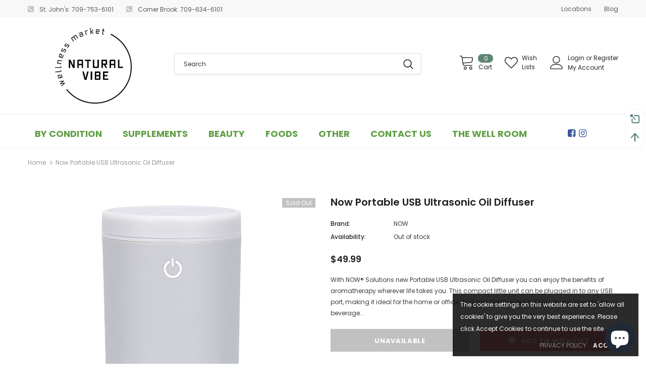

--- FILE ---
content_type: text/html; charset=utf-8
request_url: https://www.google.com/recaptcha/api2/anchor?ar=1&k=6LfHrSkUAAAAAPnKk5cT6JuKlKPzbwyTYuO8--Vr&co=aHR0cHM6Ly93d3cubmF0dXJhbHZpYmUuY2E6NDQz&hl=en&v=PoyoqOPhxBO7pBk68S4YbpHZ&size=invisible&anchor-ms=20000&execute-ms=30000&cb=bd8o8o9l9lmf
body_size: 49674
content:
<!DOCTYPE HTML><html dir="ltr" lang="en"><head><meta http-equiv="Content-Type" content="text/html; charset=UTF-8">
<meta http-equiv="X-UA-Compatible" content="IE=edge">
<title>reCAPTCHA</title>
<style type="text/css">
/* cyrillic-ext */
@font-face {
  font-family: 'Roboto';
  font-style: normal;
  font-weight: 400;
  font-stretch: 100%;
  src: url(//fonts.gstatic.com/s/roboto/v48/KFO7CnqEu92Fr1ME7kSn66aGLdTylUAMa3GUBHMdazTgWw.woff2) format('woff2');
  unicode-range: U+0460-052F, U+1C80-1C8A, U+20B4, U+2DE0-2DFF, U+A640-A69F, U+FE2E-FE2F;
}
/* cyrillic */
@font-face {
  font-family: 'Roboto';
  font-style: normal;
  font-weight: 400;
  font-stretch: 100%;
  src: url(//fonts.gstatic.com/s/roboto/v48/KFO7CnqEu92Fr1ME7kSn66aGLdTylUAMa3iUBHMdazTgWw.woff2) format('woff2');
  unicode-range: U+0301, U+0400-045F, U+0490-0491, U+04B0-04B1, U+2116;
}
/* greek-ext */
@font-face {
  font-family: 'Roboto';
  font-style: normal;
  font-weight: 400;
  font-stretch: 100%;
  src: url(//fonts.gstatic.com/s/roboto/v48/KFO7CnqEu92Fr1ME7kSn66aGLdTylUAMa3CUBHMdazTgWw.woff2) format('woff2');
  unicode-range: U+1F00-1FFF;
}
/* greek */
@font-face {
  font-family: 'Roboto';
  font-style: normal;
  font-weight: 400;
  font-stretch: 100%;
  src: url(//fonts.gstatic.com/s/roboto/v48/KFO7CnqEu92Fr1ME7kSn66aGLdTylUAMa3-UBHMdazTgWw.woff2) format('woff2');
  unicode-range: U+0370-0377, U+037A-037F, U+0384-038A, U+038C, U+038E-03A1, U+03A3-03FF;
}
/* math */
@font-face {
  font-family: 'Roboto';
  font-style: normal;
  font-weight: 400;
  font-stretch: 100%;
  src: url(//fonts.gstatic.com/s/roboto/v48/KFO7CnqEu92Fr1ME7kSn66aGLdTylUAMawCUBHMdazTgWw.woff2) format('woff2');
  unicode-range: U+0302-0303, U+0305, U+0307-0308, U+0310, U+0312, U+0315, U+031A, U+0326-0327, U+032C, U+032F-0330, U+0332-0333, U+0338, U+033A, U+0346, U+034D, U+0391-03A1, U+03A3-03A9, U+03B1-03C9, U+03D1, U+03D5-03D6, U+03F0-03F1, U+03F4-03F5, U+2016-2017, U+2034-2038, U+203C, U+2040, U+2043, U+2047, U+2050, U+2057, U+205F, U+2070-2071, U+2074-208E, U+2090-209C, U+20D0-20DC, U+20E1, U+20E5-20EF, U+2100-2112, U+2114-2115, U+2117-2121, U+2123-214F, U+2190, U+2192, U+2194-21AE, U+21B0-21E5, U+21F1-21F2, U+21F4-2211, U+2213-2214, U+2216-22FF, U+2308-230B, U+2310, U+2319, U+231C-2321, U+2336-237A, U+237C, U+2395, U+239B-23B7, U+23D0, U+23DC-23E1, U+2474-2475, U+25AF, U+25B3, U+25B7, U+25BD, U+25C1, U+25CA, U+25CC, U+25FB, U+266D-266F, U+27C0-27FF, U+2900-2AFF, U+2B0E-2B11, U+2B30-2B4C, U+2BFE, U+3030, U+FF5B, U+FF5D, U+1D400-1D7FF, U+1EE00-1EEFF;
}
/* symbols */
@font-face {
  font-family: 'Roboto';
  font-style: normal;
  font-weight: 400;
  font-stretch: 100%;
  src: url(//fonts.gstatic.com/s/roboto/v48/KFO7CnqEu92Fr1ME7kSn66aGLdTylUAMaxKUBHMdazTgWw.woff2) format('woff2');
  unicode-range: U+0001-000C, U+000E-001F, U+007F-009F, U+20DD-20E0, U+20E2-20E4, U+2150-218F, U+2190, U+2192, U+2194-2199, U+21AF, U+21E6-21F0, U+21F3, U+2218-2219, U+2299, U+22C4-22C6, U+2300-243F, U+2440-244A, U+2460-24FF, U+25A0-27BF, U+2800-28FF, U+2921-2922, U+2981, U+29BF, U+29EB, U+2B00-2BFF, U+4DC0-4DFF, U+FFF9-FFFB, U+10140-1018E, U+10190-1019C, U+101A0, U+101D0-101FD, U+102E0-102FB, U+10E60-10E7E, U+1D2C0-1D2D3, U+1D2E0-1D37F, U+1F000-1F0FF, U+1F100-1F1AD, U+1F1E6-1F1FF, U+1F30D-1F30F, U+1F315, U+1F31C, U+1F31E, U+1F320-1F32C, U+1F336, U+1F378, U+1F37D, U+1F382, U+1F393-1F39F, U+1F3A7-1F3A8, U+1F3AC-1F3AF, U+1F3C2, U+1F3C4-1F3C6, U+1F3CA-1F3CE, U+1F3D4-1F3E0, U+1F3ED, U+1F3F1-1F3F3, U+1F3F5-1F3F7, U+1F408, U+1F415, U+1F41F, U+1F426, U+1F43F, U+1F441-1F442, U+1F444, U+1F446-1F449, U+1F44C-1F44E, U+1F453, U+1F46A, U+1F47D, U+1F4A3, U+1F4B0, U+1F4B3, U+1F4B9, U+1F4BB, U+1F4BF, U+1F4C8-1F4CB, U+1F4D6, U+1F4DA, U+1F4DF, U+1F4E3-1F4E6, U+1F4EA-1F4ED, U+1F4F7, U+1F4F9-1F4FB, U+1F4FD-1F4FE, U+1F503, U+1F507-1F50B, U+1F50D, U+1F512-1F513, U+1F53E-1F54A, U+1F54F-1F5FA, U+1F610, U+1F650-1F67F, U+1F687, U+1F68D, U+1F691, U+1F694, U+1F698, U+1F6AD, U+1F6B2, U+1F6B9-1F6BA, U+1F6BC, U+1F6C6-1F6CF, U+1F6D3-1F6D7, U+1F6E0-1F6EA, U+1F6F0-1F6F3, U+1F6F7-1F6FC, U+1F700-1F7FF, U+1F800-1F80B, U+1F810-1F847, U+1F850-1F859, U+1F860-1F887, U+1F890-1F8AD, U+1F8B0-1F8BB, U+1F8C0-1F8C1, U+1F900-1F90B, U+1F93B, U+1F946, U+1F984, U+1F996, U+1F9E9, U+1FA00-1FA6F, U+1FA70-1FA7C, U+1FA80-1FA89, U+1FA8F-1FAC6, U+1FACE-1FADC, U+1FADF-1FAE9, U+1FAF0-1FAF8, U+1FB00-1FBFF;
}
/* vietnamese */
@font-face {
  font-family: 'Roboto';
  font-style: normal;
  font-weight: 400;
  font-stretch: 100%;
  src: url(//fonts.gstatic.com/s/roboto/v48/KFO7CnqEu92Fr1ME7kSn66aGLdTylUAMa3OUBHMdazTgWw.woff2) format('woff2');
  unicode-range: U+0102-0103, U+0110-0111, U+0128-0129, U+0168-0169, U+01A0-01A1, U+01AF-01B0, U+0300-0301, U+0303-0304, U+0308-0309, U+0323, U+0329, U+1EA0-1EF9, U+20AB;
}
/* latin-ext */
@font-face {
  font-family: 'Roboto';
  font-style: normal;
  font-weight: 400;
  font-stretch: 100%;
  src: url(//fonts.gstatic.com/s/roboto/v48/KFO7CnqEu92Fr1ME7kSn66aGLdTylUAMa3KUBHMdazTgWw.woff2) format('woff2');
  unicode-range: U+0100-02BA, U+02BD-02C5, U+02C7-02CC, U+02CE-02D7, U+02DD-02FF, U+0304, U+0308, U+0329, U+1D00-1DBF, U+1E00-1E9F, U+1EF2-1EFF, U+2020, U+20A0-20AB, U+20AD-20C0, U+2113, U+2C60-2C7F, U+A720-A7FF;
}
/* latin */
@font-face {
  font-family: 'Roboto';
  font-style: normal;
  font-weight: 400;
  font-stretch: 100%;
  src: url(//fonts.gstatic.com/s/roboto/v48/KFO7CnqEu92Fr1ME7kSn66aGLdTylUAMa3yUBHMdazQ.woff2) format('woff2');
  unicode-range: U+0000-00FF, U+0131, U+0152-0153, U+02BB-02BC, U+02C6, U+02DA, U+02DC, U+0304, U+0308, U+0329, U+2000-206F, U+20AC, U+2122, U+2191, U+2193, U+2212, U+2215, U+FEFF, U+FFFD;
}
/* cyrillic-ext */
@font-face {
  font-family: 'Roboto';
  font-style: normal;
  font-weight: 500;
  font-stretch: 100%;
  src: url(//fonts.gstatic.com/s/roboto/v48/KFO7CnqEu92Fr1ME7kSn66aGLdTylUAMa3GUBHMdazTgWw.woff2) format('woff2');
  unicode-range: U+0460-052F, U+1C80-1C8A, U+20B4, U+2DE0-2DFF, U+A640-A69F, U+FE2E-FE2F;
}
/* cyrillic */
@font-face {
  font-family: 'Roboto';
  font-style: normal;
  font-weight: 500;
  font-stretch: 100%;
  src: url(//fonts.gstatic.com/s/roboto/v48/KFO7CnqEu92Fr1ME7kSn66aGLdTylUAMa3iUBHMdazTgWw.woff2) format('woff2');
  unicode-range: U+0301, U+0400-045F, U+0490-0491, U+04B0-04B1, U+2116;
}
/* greek-ext */
@font-face {
  font-family: 'Roboto';
  font-style: normal;
  font-weight: 500;
  font-stretch: 100%;
  src: url(//fonts.gstatic.com/s/roboto/v48/KFO7CnqEu92Fr1ME7kSn66aGLdTylUAMa3CUBHMdazTgWw.woff2) format('woff2');
  unicode-range: U+1F00-1FFF;
}
/* greek */
@font-face {
  font-family: 'Roboto';
  font-style: normal;
  font-weight: 500;
  font-stretch: 100%;
  src: url(//fonts.gstatic.com/s/roboto/v48/KFO7CnqEu92Fr1ME7kSn66aGLdTylUAMa3-UBHMdazTgWw.woff2) format('woff2');
  unicode-range: U+0370-0377, U+037A-037F, U+0384-038A, U+038C, U+038E-03A1, U+03A3-03FF;
}
/* math */
@font-face {
  font-family: 'Roboto';
  font-style: normal;
  font-weight: 500;
  font-stretch: 100%;
  src: url(//fonts.gstatic.com/s/roboto/v48/KFO7CnqEu92Fr1ME7kSn66aGLdTylUAMawCUBHMdazTgWw.woff2) format('woff2');
  unicode-range: U+0302-0303, U+0305, U+0307-0308, U+0310, U+0312, U+0315, U+031A, U+0326-0327, U+032C, U+032F-0330, U+0332-0333, U+0338, U+033A, U+0346, U+034D, U+0391-03A1, U+03A3-03A9, U+03B1-03C9, U+03D1, U+03D5-03D6, U+03F0-03F1, U+03F4-03F5, U+2016-2017, U+2034-2038, U+203C, U+2040, U+2043, U+2047, U+2050, U+2057, U+205F, U+2070-2071, U+2074-208E, U+2090-209C, U+20D0-20DC, U+20E1, U+20E5-20EF, U+2100-2112, U+2114-2115, U+2117-2121, U+2123-214F, U+2190, U+2192, U+2194-21AE, U+21B0-21E5, U+21F1-21F2, U+21F4-2211, U+2213-2214, U+2216-22FF, U+2308-230B, U+2310, U+2319, U+231C-2321, U+2336-237A, U+237C, U+2395, U+239B-23B7, U+23D0, U+23DC-23E1, U+2474-2475, U+25AF, U+25B3, U+25B7, U+25BD, U+25C1, U+25CA, U+25CC, U+25FB, U+266D-266F, U+27C0-27FF, U+2900-2AFF, U+2B0E-2B11, U+2B30-2B4C, U+2BFE, U+3030, U+FF5B, U+FF5D, U+1D400-1D7FF, U+1EE00-1EEFF;
}
/* symbols */
@font-face {
  font-family: 'Roboto';
  font-style: normal;
  font-weight: 500;
  font-stretch: 100%;
  src: url(//fonts.gstatic.com/s/roboto/v48/KFO7CnqEu92Fr1ME7kSn66aGLdTylUAMaxKUBHMdazTgWw.woff2) format('woff2');
  unicode-range: U+0001-000C, U+000E-001F, U+007F-009F, U+20DD-20E0, U+20E2-20E4, U+2150-218F, U+2190, U+2192, U+2194-2199, U+21AF, U+21E6-21F0, U+21F3, U+2218-2219, U+2299, U+22C4-22C6, U+2300-243F, U+2440-244A, U+2460-24FF, U+25A0-27BF, U+2800-28FF, U+2921-2922, U+2981, U+29BF, U+29EB, U+2B00-2BFF, U+4DC0-4DFF, U+FFF9-FFFB, U+10140-1018E, U+10190-1019C, U+101A0, U+101D0-101FD, U+102E0-102FB, U+10E60-10E7E, U+1D2C0-1D2D3, U+1D2E0-1D37F, U+1F000-1F0FF, U+1F100-1F1AD, U+1F1E6-1F1FF, U+1F30D-1F30F, U+1F315, U+1F31C, U+1F31E, U+1F320-1F32C, U+1F336, U+1F378, U+1F37D, U+1F382, U+1F393-1F39F, U+1F3A7-1F3A8, U+1F3AC-1F3AF, U+1F3C2, U+1F3C4-1F3C6, U+1F3CA-1F3CE, U+1F3D4-1F3E0, U+1F3ED, U+1F3F1-1F3F3, U+1F3F5-1F3F7, U+1F408, U+1F415, U+1F41F, U+1F426, U+1F43F, U+1F441-1F442, U+1F444, U+1F446-1F449, U+1F44C-1F44E, U+1F453, U+1F46A, U+1F47D, U+1F4A3, U+1F4B0, U+1F4B3, U+1F4B9, U+1F4BB, U+1F4BF, U+1F4C8-1F4CB, U+1F4D6, U+1F4DA, U+1F4DF, U+1F4E3-1F4E6, U+1F4EA-1F4ED, U+1F4F7, U+1F4F9-1F4FB, U+1F4FD-1F4FE, U+1F503, U+1F507-1F50B, U+1F50D, U+1F512-1F513, U+1F53E-1F54A, U+1F54F-1F5FA, U+1F610, U+1F650-1F67F, U+1F687, U+1F68D, U+1F691, U+1F694, U+1F698, U+1F6AD, U+1F6B2, U+1F6B9-1F6BA, U+1F6BC, U+1F6C6-1F6CF, U+1F6D3-1F6D7, U+1F6E0-1F6EA, U+1F6F0-1F6F3, U+1F6F7-1F6FC, U+1F700-1F7FF, U+1F800-1F80B, U+1F810-1F847, U+1F850-1F859, U+1F860-1F887, U+1F890-1F8AD, U+1F8B0-1F8BB, U+1F8C0-1F8C1, U+1F900-1F90B, U+1F93B, U+1F946, U+1F984, U+1F996, U+1F9E9, U+1FA00-1FA6F, U+1FA70-1FA7C, U+1FA80-1FA89, U+1FA8F-1FAC6, U+1FACE-1FADC, U+1FADF-1FAE9, U+1FAF0-1FAF8, U+1FB00-1FBFF;
}
/* vietnamese */
@font-face {
  font-family: 'Roboto';
  font-style: normal;
  font-weight: 500;
  font-stretch: 100%;
  src: url(//fonts.gstatic.com/s/roboto/v48/KFO7CnqEu92Fr1ME7kSn66aGLdTylUAMa3OUBHMdazTgWw.woff2) format('woff2');
  unicode-range: U+0102-0103, U+0110-0111, U+0128-0129, U+0168-0169, U+01A0-01A1, U+01AF-01B0, U+0300-0301, U+0303-0304, U+0308-0309, U+0323, U+0329, U+1EA0-1EF9, U+20AB;
}
/* latin-ext */
@font-face {
  font-family: 'Roboto';
  font-style: normal;
  font-weight: 500;
  font-stretch: 100%;
  src: url(//fonts.gstatic.com/s/roboto/v48/KFO7CnqEu92Fr1ME7kSn66aGLdTylUAMa3KUBHMdazTgWw.woff2) format('woff2');
  unicode-range: U+0100-02BA, U+02BD-02C5, U+02C7-02CC, U+02CE-02D7, U+02DD-02FF, U+0304, U+0308, U+0329, U+1D00-1DBF, U+1E00-1E9F, U+1EF2-1EFF, U+2020, U+20A0-20AB, U+20AD-20C0, U+2113, U+2C60-2C7F, U+A720-A7FF;
}
/* latin */
@font-face {
  font-family: 'Roboto';
  font-style: normal;
  font-weight: 500;
  font-stretch: 100%;
  src: url(//fonts.gstatic.com/s/roboto/v48/KFO7CnqEu92Fr1ME7kSn66aGLdTylUAMa3yUBHMdazQ.woff2) format('woff2');
  unicode-range: U+0000-00FF, U+0131, U+0152-0153, U+02BB-02BC, U+02C6, U+02DA, U+02DC, U+0304, U+0308, U+0329, U+2000-206F, U+20AC, U+2122, U+2191, U+2193, U+2212, U+2215, U+FEFF, U+FFFD;
}
/* cyrillic-ext */
@font-face {
  font-family: 'Roboto';
  font-style: normal;
  font-weight: 900;
  font-stretch: 100%;
  src: url(//fonts.gstatic.com/s/roboto/v48/KFO7CnqEu92Fr1ME7kSn66aGLdTylUAMa3GUBHMdazTgWw.woff2) format('woff2');
  unicode-range: U+0460-052F, U+1C80-1C8A, U+20B4, U+2DE0-2DFF, U+A640-A69F, U+FE2E-FE2F;
}
/* cyrillic */
@font-face {
  font-family: 'Roboto';
  font-style: normal;
  font-weight: 900;
  font-stretch: 100%;
  src: url(//fonts.gstatic.com/s/roboto/v48/KFO7CnqEu92Fr1ME7kSn66aGLdTylUAMa3iUBHMdazTgWw.woff2) format('woff2');
  unicode-range: U+0301, U+0400-045F, U+0490-0491, U+04B0-04B1, U+2116;
}
/* greek-ext */
@font-face {
  font-family: 'Roboto';
  font-style: normal;
  font-weight: 900;
  font-stretch: 100%;
  src: url(//fonts.gstatic.com/s/roboto/v48/KFO7CnqEu92Fr1ME7kSn66aGLdTylUAMa3CUBHMdazTgWw.woff2) format('woff2');
  unicode-range: U+1F00-1FFF;
}
/* greek */
@font-face {
  font-family: 'Roboto';
  font-style: normal;
  font-weight: 900;
  font-stretch: 100%;
  src: url(//fonts.gstatic.com/s/roboto/v48/KFO7CnqEu92Fr1ME7kSn66aGLdTylUAMa3-UBHMdazTgWw.woff2) format('woff2');
  unicode-range: U+0370-0377, U+037A-037F, U+0384-038A, U+038C, U+038E-03A1, U+03A3-03FF;
}
/* math */
@font-face {
  font-family: 'Roboto';
  font-style: normal;
  font-weight: 900;
  font-stretch: 100%;
  src: url(//fonts.gstatic.com/s/roboto/v48/KFO7CnqEu92Fr1ME7kSn66aGLdTylUAMawCUBHMdazTgWw.woff2) format('woff2');
  unicode-range: U+0302-0303, U+0305, U+0307-0308, U+0310, U+0312, U+0315, U+031A, U+0326-0327, U+032C, U+032F-0330, U+0332-0333, U+0338, U+033A, U+0346, U+034D, U+0391-03A1, U+03A3-03A9, U+03B1-03C9, U+03D1, U+03D5-03D6, U+03F0-03F1, U+03F4-03F5, U+2016-2017, U+2034-2038, U+203C, U+2040, U+2043, U+2047, U+2050, U+2057, U+205F, U+2070-2071, U+2074-208E, U+2090-209C, U+20D0-20DC, U+20E1, U+20E5-20EF, U+2100-2112, U+2114-2115, U+2117-2121, U+2123-214F, U+2190, U+2192, U+2194-21AE, U+21B0-21E5, U+21F1-21F2, U+21F4-2211, U+2213-2214, U+2216-22FF, U+2308-230B, U+2310, U+2319, U+231C-2321, U+2336-237A, U+237C, U+2395, U+239B-23B7, U+23D0, U+23DC-23E1, U+2474-2475, U+25AF, U+25B3, U+25B7, U+25BD, U+25C1, U+25CA, U+25CC, U+25FB, U+266D-266F, U+27C0-27FF, U+2900-2AFF, U+2B0E-2B11, U+2B30-2B4C, U+2BFE, U+3030, U+FF5B, U+FF5D, U+1D400-1D7FF, U+1EE00-1EEFF;
}
/* symbols */
@font-face {
  font-family: 'Roboto';
  font-style: normal;
  font-weight: 900;
  font-stretch: 100%;
  src: url(//fonts.gstatic.com/s/roboto/v48/KFO7CnqEu92Fr1ME7kSn66aGLdTylUAMaxKUBHMdazTgWw.woff2) format('woff2');
  unicode-range: U+0001-000C, U+000E-001F, U+007F-009F, U+20DD-20E0, U+20E2-20E4, U+2150-218F, U+2190, U+2192, U+2194-2199, U+21AF, U+21E6-21F0, U+21F3, U+2218-2219, U+2299, U+22C4-22C6, U+2300-243F, U+2440-244A, U+2460-24FF, U+25A0-27BF, U+2800-28FF, U+2921-2922, U+2981, U+29BF, U+29EB, U+2B00-2BFF, U+4DC0-4DFF, U+FFF9-FFFB, U+10140-1018E, U+10190-1019C, U+101A0, U+101D0-101FD, U+102E0-102FB, U+10E60-10E7E, U+1D2C0-1D2D3, U+1D2E0-1D37F, U+1F000-1F0FF, U+1F100-1F1AD, U+1F1E6-1F1FF, U+1F30D-1F30F, U+1F315, U+1F31C, U+1F31E, U+1F320-1F32C, U+1F336, U+1F378, U+1F37D, U+1F382, U+1F393-1F39F, U+1F3A7-1F3A8, U+1F3AC-1F3AF, U+1F3C2, U+1F3C4-1F3C6, U+1F3CA-1F3CE, U+1F3D4-1F3E0, U+1F3ED, U+1F3F1-1F3F3, U+1F3F5-1F3F7, U+1F408, U+1F415, U+1F41F, U+1F426, U+1F43F, U+1F441-1F442, U+1F444, U+1F446-1F449, U+1F44C-1F44E, U+1F453, U+1F46A, U+1F47D, U+1F4A3, U+1F4B0, U+1F4B3, U+1F4B9, U+1F4BB, U+1F4BF, U+1F4C8-1F4CB, U+1F4D6, U+1F4DA, U+1F4DF, U+1F4E3-1F4E6, U+1F4EA-1F4ED, U+1F4F7, U+1F4F9-1F4FB, U+1F4FD-1F4FE, U+1F503, U+1F507-1F50B, U+1F50D, U+1F512-1F513, U+1F53E-1F54A, U+1F54F-1F5FA, U+1F610, U+1F650-1F67F, U+1F687, U+1F68D, U+1F691, U+1F694, U+1F698, U+1F6AD, U+1F6B2, U+1F6B9-1F6BA, U+1F6BC, U+1F6C6-1F6CF, U+1F6D3-1F6D7, U+1F6E0-1F6EA, U+1F6F0-1F6F3, U+1F6F7-1F6FC, U+1F700-1F7FF, U+1F800-1F80B, U+1F810-1F847, U+1F850-1F859, U+1F860-1F887, U+1F890-1F8AD, U+1F8B0-1F8BB, U+1F8C0-1F8C1, U+1F900-1F90B, U+1F93B, U+1F946, U+1F984, U+1F996, U+1F9E9, U+1FA00-1FA6F, U+1FA70-1FA7C, U+1FA80-1FA89, U+1FA8F-1FAC6, U+1FACE-1FADC, U+1FADF-1FAE9, U+1FAF0-1FAF8, U+1FB00-1FBFF;
}
/* vietnamese */
@font-face {
  font-family: 'Roboto';
  font-style: normal;
  font-weight: 900;
  font-stretch: 100%;
  src: url(//fonts.gstatic.com/s/roboto/v48/KFO7CnqEu92Fr1ME7kSn66aGLdTylUAMa3OUBHMdazTgWw.woff2) format('woff2');
  unicode-range: U+0102-0103, U+0110-0111, U+0128-0129, U+0168-0169, U+01A0-01A1, U+01AF-01B0, U+0300-0301, U+0303-0304, U+0308-0309, U+0323, U+0329, U+1EA0-1EF9, U+20AB;
}
/* latin-ext */
@font-face {
  font-family: 'Roboto';
  font-style: normal;
  font-weight: 900;
  font-stretch: 100%;
  src: url(//fonts.gstatic.com/s/roboto/v48/KFO7CnqEu92Fr1ME7kSn66aGLdTylUAMa3KUBHMdazTgWw.woff2) format('woff2');
  unicode-range: U+0100-02BA, U+02BD-02C5, U+02C7-02CC, U+02CE-02D7, U+02DD-02FF, U+0304, U+0308, U+0329, U+1D00-1DBF, U+1E00-1E9F, U+1EF2-1EFF, U+2020, U+20A0-20AB, U+20AD-20C0, U+2113, U+2C60-2C7F, U+A720-A7FF;
}
/* latin */
@font-face {
  font-family: 'Roboto';
  font-style: normal;
  font-weight: 900;
  font-stretch: 100%;
  src: url(//fonts.gstatic.com/s/roboto/v48/KFO7CnqEu92Fr1ME7kSn66aGLdTylUAMa3yUBHMdazQ.woff2) format('woff2');
  unicode-range: U+0000-00FF, U+0131, U+0152-0153, U+02BB-02BC, U+02C6, U+02DA, U+02DC, U+0304, U+0308, U+0329, U+2000-206F, U+20AC, U+2122, U+2191, U+2193, U+2212, U+2215, U+FEFF, U+FFFD;
}

</style>
<link rel="stylesheet" type="text/css" href="https://www.gstatic.com/recaptcha/releases/PoyoqOPhxBO7pBk68S4YbpHZ/styles__ltr.css">
<script nonce="Z3wZ6fQ_kJkRaESweAMxWw" type="text/javascript">window['__recaptcha_api'] = 'https://www.google.com/recaptcha/api2/';</script>
<script type="text/javascript" src="https://www.gstatic.com/recaptcha/releases/PoyoqOPhxBO7pBk68S4YbpHZ/recaptcha__en.js" nonce="Z3wZ6fQ_kJkRaESweAMxWw">
      
    </script></head>
<body><div id="rc-anchor-alert" class="rc-anchor-alert"></div>
<input type="hidden" id="recaptcha-token" value="[base64]">
<script type="text/javascript" nonce="Z3wZ6fQ_kJkRaESweAMxWw">
      recaptcha.anchor.Main.init("[\x22ainput\x22,[\x22bgdata\x22,\x22\x22,\[base64]/[base64]/[base64]/[base64]/[base64]/UltsKytdPUU6KEU8MjA0OD9SW2wrK109RT4+NnwxOTI6KChFJjY0NTEyKT09NTUyOTYmJk0rMTxjLmxlbmd0aCYmKGMuY2hhckNvZGVBdChNKzEpJjY0NTEyKT09NTYzMjA/[base64]/[base64]/[base64]/[base64]/[base64]/[base64]/[base64]\x22,\[base64]\\u003d\\u003d\x22,\x22JMKcWhbDh8OEwoNTwqo1EsOZHAzDghPCgiAyw60dw77Du8Kcw67CsWIRKHBuUMOBCsO/K8OXw7TDhSlDwpvCmMO/TiUjdcOGUMOYwpbDhcOoLBfDocKiw4Qww5Y+WyjDpsK0fQ/CmVZQw47CpsKEbcKpwrPCp18Qw63DtcKGCsO5LMOYwpAmEHnCkys1d0h+wp7CrSQSIMKAw4LCuzjDkMOXwpceDw3CkmHCm8O3wp5wElRUwpkgQVvCpg/CvsOSQzsQwrvDiggtXE8YeWU8WxzDpgV9w5ERw55dIcKow4ZofMOOZsK9woRaw7o3czZcw7zDvnlaw5V5CcOTw4UywrTDjU7CszgUZ8O+w7hMwqJBUsKpwr/DmxDDtxTDg8K2w6HDrXZ+QyhMwo3DuQc7w5DCjwnCiljClFMtwql0ZcKCw6MhwoNUw4IAAsKpw7bCisKOw4hMfF7DksOVMTMMJcK/ScOsESvDtsOzGsK3FiBXb8KOSV/[base64]/Cj8KzSG8qwptYVD7CicOKwrwiwr92wo7CvW7CosKRJQDCpwRYS8OsQyrDmycmdMKtw7FJGmBoU8Ohw75CAsKCJcOtO0BCAm/CscOlbcO+Rk3Co8OoJSjCnQrCvSgKw5bDpnkDbsO3wp3DrUUrHj0Ow53Ds8O6VDEsNcOqEMK2w47Ch1/DoMOrCsOhw5dXw7TCucKCw6nDm3DDmVDDjcO4w5rCrXDCq3TCpsKRw5Igw6hbwq1SWzA5w7nDkcKRw5Aqwr7DtMK2QsOlwqhcHsOUw4kjIXDCs0diw7ljw5E9w5oGwq/CusO5B3nCtWnDqjnCtTPDusKFwpLCm8OjVMOIdcO5Zk5tw7p8w4bCh1/DnMOZBMOAw41Ow4PDjChxORjDmivCvAFswrDDjxIAHzrDtsKkThxAw5JJR8KIGmvCvjFON8OPw6xBw5bDtcKlaA/DmcKkwrhpAsOPeE7DsTkcwoBVw6NlFWU6wp7DgMOzw7cEHGtcECHCh8KwO8KrTMOew6h1OwABwpIRw7rCgFsiw5PDvcKmJMOwJcKWPsK5UkDClWZsQ3zDh8KAwq1kFsOhw7DDpsKBRG3CmQTDicOaAcKZwrQVwpHClMO3wp/DkMKbe8OBw6fCn1BAe8O5wrrCsMOpGlDDlGMJMMKVDERRw6TCl8OmTFrDiVoDAMOVwotJbEZ9dD7Dm8KRw65YY8OmDUvDogjDpcK/w6hvwq5zwr/[base64]/DlGIFSlvCgRzChcKRw4RDLsOYwpIew4Quw63DtsK6BF93wq7CiEcwaMKKEsO/O8OjwpfClHY5YMK7w7zCocOxGH9zw53DqMOJwpRHbMONw4jCsSMDbFbDpTDDhcKZw5Avw6rDicKEw7jDkUPCrxjCsxfCksO0w7NFw6JJZ8Kywq5YZH0vVMKAfzQwN8KMw5EUw7PCulDDmWXDqS7DlcKNwqrDvW/[base64]/DoRPDicK6woPCnxpnwqpnwp5XwpR9w6AbCMOVHmHDnH3CpMOGAlLCtsO3woXCvcOuMylyw7rCnT5DXQ/DsWfDoFgJwqxFwq7Dv8OaKTlkwp4jXcKkMT3DllxAX8KqwqnDoAnCp8KWwoYtYSXCkFpPI33CmUwew6vCvVFYw7/Cp8KJb0rCtcOgw5/DtxdEJUgRw7x6GU/CtGgZwqrDmcKRwpnDpizChsO/[base64]/XcKiw53DnsK9w7rDuAh/SkRUw4paE8Kuw4cvKg3DugfCicONw5fDp8Kfw7/CkcK4EVnCscK/w7nCsFbCusOkLC/CpMKiwoHDnkrCslQ2w4pBw4DDt8KVHXJNBkHCvMOkwrjCocKKW8ORbcOZB8OrS8KFUsOpbyrCgA5WIcKjwqbDksKqwqHDhlEHFsOOwpHDlcOTGmI8wpbCnsKnEFTDoG4fVHHCmzgfNcOMQwDCqTwgdSDDnMKlUW7CvlkCw6xzJMOAVcKnw7/Dh8O6wpBzwr7CtT/CoMK+wpbDq3clw63CjcKFwpYfwpMlHMOLw6hfAcOGQDEzw5DCvMKfwpoRwq1awp3CkcOeG8OiEcK2EMKMKMKmw7MOHiXDjVfDj8Oswooka8OiYMKdIwzCucK1wpMpw4fCnRnDjmbCjcKbw6Jnw4UgecK4wqbDvcOyB8O4TMO0wq/DnXcLw4VFTj9zwrQuw58BwrsobTsSwrDCli0TfsKTwpRCw73DmVvCsRFablnDnWPCtsKPwqdtwqXCkBfDvcOTwr/CgcO1bCdcwqLCh8OCTsOLw6nDkwrCmVHChMKJwpHDnMOCNULDjCXCh1/DpsKvGMOBUG9qUGsfwqjCsylMwr3DqcO8esKyw6HDqkhxw65qc8K+w7UDPDwQIC/CpGPCpkJuWcO8w6hgVMKqwoE2fSnCnXcTw4DDj8KgHcKvX8K5JcK8wpjCqsKvw4NPwpxCQcOWdgjDq3Z2wqzDnTTDshQgw6kvJ8OZwpxJwqzDu8K4woBeThsRwrnDsMOMbm7Co8K/[base64]/[base64]/KsOJw5TDn1fDh0PCiHrCuzBqUcKIw71lwpQ3w5gdwrVNwqvCrH3DvFBWFTtjdC/DssO1ScOsdH3CpsOww65WHlowFMOkw4gEJUFsw6EmDcO0w55CKlDCiFfClcOCw51IcMOYKcOtwqXDt8KJw6cqSsKaScOWPMKDw7kgdMOsNz8DLcKwIjLDisOLw6pYMMK/[base64]/[base64]/w4AbwqFCHhpRcUfDisK5wqocWGrDtMOfVsK7w6zDv8O3XcKYZDPDlwPCmhkrwqPCusKBbw7CpMOCOcKUw5s1wrPDshsew6pxMDhXwoLDoDjDqMKYO8Oew6fDpcOjwqHCjQzDgcKUdsOxwqE3wrPDksKSw5bCgsK0XMKhWzpoTsKuGC/[base64]/w7BCPsK1M8KBRGQnwoDCgsKYJ8KGE8OUZcOcV8O0TsKkG3ItEMKtwoMjw5vCrcKWwr1JDTvCjsOnw5zCjBd3CjUQwrjCmiAPw4XDrkTDnMKHwos7cinClcK2JQDDjcKJG3nCnVfCplxtLsO2w6TDkMKQwqBwAcKkY8K/[base64]/Dp2rCrDrCncOXwq3DiW/CnUdPU8KNw6zCmRzCrxfDhUJiw4tOwpzCu8Kkw5PDkWVxR8OMwq3Dh8K7I8OFwqLDrcKuwpTCkQB4wpN4w7U8wqRvwqnCi251w7ByWAPCgcKZShbCmG/CpcOdD8OMw49/[base64]/Dnlszw4fDj0Z2M8OyOjnDn0rCqj8LVzfDoMOrw5NYcsKsfcKnwpVywpIWwo01VmZ1wr7Dh8K/wq7DiHdLwoXDh1QMK0JzJcOXw5fCs2XCqhUhwrHDsR0ORF0UCMOnDGjClcKfwpjDhcK4W17CuhxXC8KLwq8WQmjCl8K8woBbBEIxfsOXw6DDmTTDicKswqMiVzDCtGt6w6VzwpBgHMK0Ih3DgAHDvcOJwp9kw5hPH0/DrsKUQzPDucOmw7vDj8KmZyk+PsKwwo3ClXsgchUPwoMIXHXDjm/Dn3tzVcK5w40hw6bDu3vDowfDpAjDi3rCuhHDhcKFD8Kcayg0w54lOmt+w5AMwr0XIcOfbRQUKXMDKA1Rwq7CnWLDvgTCv8OgwqIEwq0awq/DpsKfw54vUsOwwq7CuMKWLn7DmFjCv8K0wqYSwqEAw4NuOE/Cg1V+w68+bhPCmcOXA8OMczrChzsJY8OMwoUkNmcsDcKAw5PChSdswq3ClcKFwojCn8OnLFhDTcK0w7/[base64]/CjWsiwpzDvsKOw6oWwrLDssOeI8KTNsK+DcOEwrEFZznCgVdHeQzClMO/dVs2L8KCwpk/wpo7Q8OWw59Qw5V8wolWH8OSEMK4w7FBait8w7pjwp3CkcOTW8O/MBLCusOSw6lcw7zDncOcRsOUw4vDlsOTwp0hw6jCoMO8G1DDqWI2w7HDmsOHfUw5csOfWHTDssKHw7hKw6rDjcKDwr0YwqXDo2JSw68zwrE8wrcxVT/Ci3/CgGHCjWHCuMOYaRDCpU9BQ8KXUzPCi8Onw4QOCTJgfyhvDcONw6DCn8OXHFHDrxo/FVMcUlrCkTxOVhIAHhNRC8OXbFvDisO5KMKKwrbDlsO8UE4IcBPCg8OoesKYw7XDhBPDpGjCpsOJwobCv3wLLMKpw6TDkw/CnDTCl8O3w4fDl8O0fEdzOFjDmXMuWz90LsOvwrDCknptaU1xbyDCpsK0ZMOveMO+EsK/JsOxwpURNi3DqcOKHFbDncK/w4QQE8Opw5J6wpPDlnRIwpDDkkk6OMOLcsO1XsObRB3CnUbDoilxwrPDoFXCvnI1X3rDqcK1Z8KGYmzDqUFMH8Kjwr1UcC/[base64]/CosOmwoJxUMKOG8O6GVzDh8Kgw4nDtxDCk8KdZMO1VsOSIWJSXD4hwo9Mw7EZw7PDkzLChCsOCMOeRzbCtHErC8OKw5XDgXVvwqjCj0ZORUnClA/DpihDw4JlE8OaQQNyw68mFg9MwoLClw7Cn8Ogwo1XCMO1JcORH8K3w5dgWMK+w4/CuMOnf8KPwrXCrcKrFU/DmcK2w5MXIk/CpxjDjgclMcOyT1Q8w5DChWLCi8OmLGXCkQZ2w45NwrDCosKkwrfChcKSawzCrU/CpcKgw6jCvsOgZ8KZw4wPwqnDpsKLfVEoEj9NOsKvw7HDmnPDkHnDsgsiwrN/[base64]/DuTvCgUxXRgsJw63DpsO4ak7DoWJQEh5GcMO4w6nDj1Nhw5EDw7c1w4UtwrLDssOVPC/CisKEwq8Fw4DDpFVbwqBaEmJTVhPChDfCp2AGwr8MRsOeKjAHwrnCmsO8wovCuwECJ8Obwqx9XH1xwr/Ci8K+wrLDj8Kew4jCk8Ofw6nDtcKBSUBhwqjCpzJ6IA3DscOPGcOBwoPDmcOjwrtLw7XCuMKvwp/ChcOOGHzChnRqw7vDuSXCn0vCiMKvw6QqdMKwWMKzJU/Cli8hw4nCvcOOwpVRw4TDlcKYwrDDoG8jdsOXwrzCmsOrw7F9YcK7bUnClMK9NC7DscOQU8K7WlldY3NCwow5WWRRbcOZecK/[base64]/DpB/CscKPwqJGbDdjFULClHF+w5/[base64]/Ch8OidsKhw69pwovCgDQ1A8OcwpQ2w6DCsV7Cg3jCtDATwrRxdHbCiUfDmgUWwpzDvcOMZiR/w7FHMxnCmcO0w6TCtB/[base64]/DhMOXw7tsw7vDpMKawrFOw7rDkcOjwo7Cu8OERDQWw57CksOdw73Dhyw9EStNw5fDrMO6GijDql3CusOcFWbCr8O/[base64]/VkUpO8KIwrXDjVHCo8O2w7/Dl1PDpcOAYQPDmAhMwo1Hw5ozwprDlMK8wokWBsKtaw3Cuh/CrA3CvjDDrUZxw6fDsMKJJgIVw7QLTMOFwpQ0UcOcaURFacOeLMOrRsOfwrjCqHLCsUoWKMOsJzTCmcKDwoTDj2R/wrhNT8O7N8Kaw5fCnC02w63Dikh0w5bCsMKUw7fDq8Knwq3Co1LCkwB8w5HCkxTDp8KPJ2Mmw5nDt8OJHXnCrcKPw5g0EwDDgnrCpsKbwpLDhQB8wqbCihjCgsONwoELw5o3w47Djzc6IcO4w4bCjmx+DcOZcMO2LB/Dh8KtThfCgcKbwrEYwocUYSnChMO+wo0uSsOlw7wYZcOUFsO1M8O1ARlcw4sAwqZEw4HDgnrDtxbCj8KfwpTCrsKMCcKIw6nCoAjDlMOIf8OoYUpxN3wZfsKxwo3CjB4hw5/CmxPCiAvCgkFTw6fDocK6w4dEM1MNw67CjFPDtMK2J2QWw5VeR8K9w78qw6hRw6jDlwvDrBZFw4cbwpwOw63Dq8OIwq/DhcKqw7s9K8Kuw7bCg2TDosO+ShnCmUPCqsOFOSzCncKBSlzChMOUw5cZVwFDw7TDuV4Uf8OpB8KDwoTDojvCm8KLBMOcw4rDtVQkPSHDhA7DusKcw6oAwqrDkMK3w6DDtR7ChcKaw4LCsU8MwobCuwnDvcK4AAwwPhfDjsKDQnzCrcKvwrkGwpTCtQBXwokvwr/CklLCpcOww6zDscO7HsOEWMKxEMKDUsKCw69sFcOCw6rCnzJWScOcbMOfbsOVasOGOTPDucKdwp0/A0XDlA7CiMOHw53Cv2QGwrNCw5rCmz7CoyVBw6HDl8ONw4fCmkYlw5djFcOnOsONwqAGcMK4axgJw7PCjF/Dp8KMwoxnHsKYADYKwpcowrwGODLDpggow5wlw5Nsw5fCoWvCl3JCw7fDrwQjKi7CiXJXwqHChk7DvzPDoMKqYzYNw5HCswPDjxDDucO0w7bCiMKAw4JVwoYYPQXDtkVBw5/[base64]/DmUfCijlsJQBXw4gCCcKiasOxw65EXcOSFMONSiwrw5zCl8Kfw6HDskXDgivDtH8Cw7dIwpQUw7zDlCAnwpbDnA8gAcOFwrZtwpnChcOMw4EUwqYlOMOofA7DhXJ1DsKbCh8swozDpcOPecOQCVAEw5t9RsK9BMKZw4Zrw5PDrMO6AzYSw48Xwr3CrizClcO7UMOFIz/[base64]/[base64]/[base64]/DjhnCmsOwwqcFwqnClS9AOEDCrsKMw5olCT45w5F/w7A+R8KWw5zChncSw7lGLifDnMKbw59xw7XDp8Kff8KBRA1HNwUgUcOMwqLCgsKxQAVhw6Idw5jDrcOsw44Ow5vDtSIrw6PCnBPCuGbChsKKwpwMwr/[base64]/CisKew5/[base64]/wq/CgMOOJVbClcKyIsOaw7xLw4TDoMKMwookAsOPEsO6wqVVwoDCncKqQljDocO5w5bDhWlFwqs5RcOlw75/AFDDnMK/MH5rw7LDgUZMwrzDlHzCtzHClT7DtAUpwpLDocKjwoLCvMOhwqUtHsOTaMOOE8KFPmfClcKUNwxcwozDqERiwqscIXtYP1MMw6PChsOewqDDpcK2wqpkw4gWYmNvwoVnfQzCscOHw57DocKJw77DvCvDm20Rw6/ClsO+B8O0Zy7Cr1zDjBLClsO9QBMsEGXCmH7DmMKqwpxbfgFvw57DpRwAYn/CjGPCnyAqVSTCpsKlU8OPZhNPwq5JKcKyw5waUFQIa8ORwoTCu8K/[base64]/aSfDqMK+KSBww6ULBBoIw4LDjxbCtlrDjsOgw6duWDzClxVww5vCmEDDucOrS8KucsKnVy/ChsOCf27DgnYXdsKrdcOVwqc9w6NnCTVlwr9ew7Uvb8OOFMKrwqMhCcOvw6/CusK5PSV1w4xSwrDDgQN4w47DscKEHxfDgcKdw6YQEcOxNMKbwrbDlsONHMOzWxENwpcxAMOGfsKuwojDnAV/woA3Gj4Ywo3DhsKxF8OUw5grw6HDr8OPwqHChAJcNcKLY8OxOD/DjVXCrMOXwoXDosK4wqvCiMOoHyx/wrd3eg5FbMOcVxDCs8OAU8KubMKFw5PCq2jDtwkywoNKw7lDwqDDhHxCCsOJw7TDi1RdwqRYA8KEwpPCpMO7w7FYEMK6HwNuwqPDrMODXMKmLsKPGsKxwo0Zw4vDuUF3w7FYDDYww7DCscOVworCmSx/IMOHw7DDlcK8YMKLP8O3VzYbw6JXw77CrMKYw4bCuMOYL8OpwrtrwrkJWcOVwrLCk0tjRMObFMO4wok9Em7Drg7DgkvDiBPDqMKRw6hvw4zDpsO/w7V3ETbCoCzDtBhjwolZcGbCoGvCvcKgw5VPKltrw6/Cl8Kxw6/CgsKrPAc+w6Ylwo8GARUSS8OXUQTDlcOSw6vCpMOGwqrCkcOQwpbDph3CqMOALC3CrRIfN0lnwp3ClsKGCMKNW8KpdETCt8KHw6wMR8K7emRyCcKtTMKgVQ/CiXTDmMONwqDDq8OIecO0wqrDs8Kyw7/DuU1tw70Bw50tPWwVfwVFw6XCkX/ChiDClwzDoGzDimTDsC3CrcOTw59fCkjCnE5SB8O/[base64]/e8KPY1rDhMOWaAlXbisiw5NfwpvDsMOQwqRNw6rCvxkaw7TCkMO4wqrCksOEwprChcKFYsKKPsKTFHk6XsKCaMKgMcO/[base64]/ZcOuacO/eDXDinBNw4FHPsKaRwVZdldiwqzCs8OFFnvDgcOxw4XDpMOKWGogWjbDkcO3SMOCeS4FClltwpjChSpVw6rDu8O5Mwgtw6vCjMKuwqdPw44Ew43Dmh5qw6sjBTpOw4nDhsKJwpTCtmLDmBBKUcK1PMOpwq/[base64]/DjQfCm03CmVjDnlHCocORwpRfw4LCl8O6wopBwptJwoUNw4UTwr3DpsKXLAvDozXCvQHCgsOMccO+QsKeAcOVZ8OEXsKlNAJfWCTCssKYO8OUwocONjoODcO8wqVGA8OoOsODI8KNwpvDksOywqAvZcOpKQ/ChQfDkkXChGHCpHVjwo4pbW5EcMK5wr3DpHHDk3EBw5nCjBrDmsOGTcOBwp0pwoLDpMKEwpg4wozCr8KWw592w5dxwqrDtsOcw4LCnDjDgjHCi8OkaBfCkcKGAsOpwq7Co2bDssKIw5ZKSMKjw6o1NMO/bMOhwqIRKMKow4/DjsOrHhjCgH/Cu3ojwrMCd25uDTTDlHzCocOcWidDw608wox5w5fDk8K6w4siCMKEwrBVwr4DwpHCnS/Do1XCnMK8w6TDj0rCgMOAwpbCnC3CmcO2E8K5KRvCiDXClwXDtMOnAmFvwpTDmsO1w65gdgNDwo7DrErDr8K/ZH7CmMOTw6jCtsK2wp7CrMKHwpE4wovCrF/CmAnCr3zCrMKnOjbDnMKkGMOSXcO6LXtAw7DCsXvDvCMPw6rCjMOZwod3D8K7LQBOAsK/w4M/[base64]/CpMOOw7rDksOYw7V8L8KxbcKOw6jDisKMw7Fjwp3DgsKxZjs7OzoJw6k1b14Uw7o3w7QNSVPCssKjw6BCwrNaFQTDh8KDbwLCvzQ8wp7CvMK/WynDqwgkwo/[base64]/JTNTIGfCuMOtRjQpLUvDkTDDngbDpsO7A0BmFmUFQMKXwqPDrFhJODw/wpfDpMK9J8OVw61XZ8OHFwUYB07Dv8O/AhHDljFdVMO7wqTClcOxTcKwJcOFclzDgsO9w4TChyPDiDl7cMKew7jDqMONw4caw54Qw7XDnXzDmj5bPMOgwr/Cj8KwDhxTZsKQw50Ow7XDkHnCscO6b0QUw4wzwrRsEsKHQhoZesOqVcOBw7vCsDVRwpkGwojDgGIhwqIvwr3DoMKuYMORw4PDrw1Mw6BPERp6w6/Dq8Kbw4bDkMKTcX3DiEDDisKrSAMeMlrDlcK+CcObSx9EZx8WBCDDs8OTRiA8HHgtw7vDgyHDp8OUw7FCw7rCpEU6wqkJw5B8QyzDtMOgDMOUwrrCmcKdKsONUMOkEyRmOh1+DjcJwqPCuXLCilYGEDTDl8KLFEDDtcK6QmjCrwA/[base64]/WsODMCQLw6JNWsKkw7how5PCgyNCwpjCosK1w7PDhcK3FMKGSwQ9HRcqbD7DqMO+IHhYF8KgT3/Cs8OWw5LDuW01w4PDhsO1WAMrwp46D8K8VcKbHTPCvMK9wqB3SUzDrcOFbsOiw5tmwoDDqk3CuwTCiyJRw6cVw7jDl8O2w45OLnPDkMO7wrnDvTYuw7rCuMOND8K7woXCuB7DjMK7wovCl8Olw7/[base64]/DrSXCk8OCwpHCkS3CscK4wq9vMULCmsOhE8K4cnRqw7JywpHCkcKLwo7CrsK7w7ZwScKWw71dL8K4ZV1jSlfCqXbCjBfDqMKCw7vCmsK0worDjyd6LsK3ZVfDtsKOwpN8PU7DqUTDoXvDnsKywo7DtsOZw6B7KmXCmR3CgVhNIsKmwq/[base64]/CocOcw6rDjgLDk3XDrMKWKRrClMKAXcO9e8KZS8KzZyPCoMObwoIjwrrDnU9yBCnDi8OVw6MlXcOAMw/ClEHDi39uw4InXCMQwpEwXcKVKlHCj1DDkcOqwq0uwp0owqDDuH/DpcK3w6Y9wopyw7N+wqsuGSzChMKJwpMYAsK8QcOBwr5ZUBpHNBlcAsKCw75lw4rDmVJNwo/Djlspc8K/IcK1d8KkesK/w4JUD8K4w6ZPwprCpQZEwrNkNcKawoQQDyVdw6YRdm/Cjk5cwplbEcKFwqnCj8KyWTYFw45MC2PCkRbDssKpwoIJwqZFw6zDp0fCmcORwprDp8OjdTApw43CiX7Cl8OrWQ7Do8ObJ8KYwp/DkRzDj8KGOsO9KzzDgGxIwoXDiMKjdcKLwrrCssO/w7nDjzMEwp3CrHtIw6ZIw7YQw5fCpcKqJznCshJJHHcJa2F8acOnwrkJLMO3w7Agw4PDoMKCWMO+wq91DQkqw79fFzxhw6EKE8O6ACszwpbCl8Kbwo42SsOAPMOnwp3CqsOewqljworDpMKhDcKew77DoU7CswE/KcOwGzXCvUPClWA8amrCpsKNwoEGw55yesOdTjHCr8K1w5nDusOAT0LDpcOxwrJBw5RQTUEuN8OBfREnwo3DvsKjTjFvTUNbAMOKF8OdNjTChy0aWsK6MsOFbUA7w7rCocK+YcOAw6BwdUTDgGxOZWLDhMO+w7vDhg3CvAfDoW/Cr8O9GTEoScKqaRxswp01wpbCk8OHP8K3GsKlPiFywqTCiUEOecK6w6nCncODCsKKw5TDhcO9R2scAMO/AMOQwovCh23Dg8KFIG/DtsOKFj3DmsOrVz53wrhUwrw8wrrCk0rDu8OYw6gwdcOBJ8KOOMKVfsObesO2XsOgB8KSwqM0wpwYwrlDwqIedMOIZl/CvMOBNjhkaycCOsKWfcKIF8KUwpFpbDHCo27CrwbDgsOfw5t7ZEjDjcK/wqTCksKWwpDCv8O9w7hxGsKzDxRMwrHCsMOuYSnCsV1ML8KLemPDhsKpw5U4SMK0w746w7jDvMOmSS8zw4jDocKoBEI7w7bDlRnDlmzDjcObWsOTOHQjw5vDiz7DqCPDqTV5w5xSKsOew6/DmxQdwqhnwo92R8OewrIUMi7Dij7Dk8KewrBWP8Kdw5VIwrVmwqN6wqlawqcTw6zCncKPLnHCvlRCw5s6wpfDoFnDrXJ9w4BFwqFiw7Igwp3DkSggb8KVAcOdw7zCgcOIw7d+wqvDmcK7wpbCul8XwqEEw43DhgzCnSDDonbCqWTCjcOCw7vDscO5Xlplw6o/wq3DqVbClMOiwpzCigF+P3TCusK4Z3IEH8KvZB4WwqPDpCLCs8K7P13CmsOPJMO/w5PCksOkw6nDk8KHwr7CiFZgwpogB8KCw5cGwqtRwoPCukPDrMOjaCzCgsOecTTDo8OWdjhUUsORRcKLwoTCvsONw5/DhlgeDQDDs8KEwptowozDlmjCksKcw4rCqMOVwoM4wqHDoMK+AwnDixwOI2bCuRx9w7kCCxfCoh3Cm8KcXWPDksKnwoI2LwBlWMKKAcKcwo7Dj8K/w7TDoVAySU/ChcODK8KbwrhSZnnDnMK/wrXDsy8/cT7DmcOqX8KowpHClRBgwrR7woDCo8OcRcOyw5nCgX/CliIxw5XDhxATw4/DtsOsw6fCjcK3GcOQw5jCl2LClWbCuTBSw7PDmFvCicK0ISUKBMK6woPDui5fZkDDucOfT8OGwqnDozvDm8O4CsOdDUB6T8OHe8OVTg8wbsO8K8Kawp/[base64]/CjcK1AcKkwr7Dum0Wwrk/WkPCncKcwoIawrhKSkZgwqrDsBp4wrJUwrrDsiwPBxVfw4Idwo7Ci34Yw69yw5/[base64]/MiZGwrPDrDLCh2LCjmnDpVzDqDfCucO7wo1/TMOUT1RWIMKoe8KPB3B5PAHClxfDqsKPw5HClDIJwqoYTCM4w646w61kwprCqErCr3t/wowOHmfCv8KXw6fCgcKhE0RxPsKlPmB5w5tgMsOMX8K3LsO7w65Rw6vCjMKhw4lnwrxzTMKTwpXCsWfCs0t+w5HCmMK7ZsKNwp4zB1PCr0LClsK/AsKtLcK9C1zCpU4kTMKGw4HCgsK3w4xPw7/CkMKACMOubFtDDMKqLwl0H2XCosKcw5x2wr3DtgTDvMKZecKyw4ctRMKuw6jCo8KTWXnDuEbCvMOgSMOPw5XCjDHCoStXIcOPKsKOw4fDqz/Dg8KgwoTCrsOWwoYLBjPCh8OFGTABZ8K9woNNw7g8wo/ClFdEwoo7wp3CvBMKd2Y4I0bCm8KoVcOqekYjw79wK8Opwr4kUsKIwokqwqrDo2gfZ8KmH3RqGsOCYHbCoWnChsOtSg3DlzwGwrNWTBwYw5PCjiHCnFZyP0YdwrXDtxlDwr9SwrB9w7pEEsKjw6/DiVXDvMOaw5PDlcOBw6ZmGMKJwp8Yw7YAwrsjTMKHBsOuw6jCgMOuw5PDpT/CkMOywoHCusOjw495IzQYwrbChWjDssKPelgmZsO9VFBhw4jDvcObwoPDuDZcwpwYw5xLwpbDoMKrWE0rw7zDiMOCX8KZw6NePwjChcOCEn9Gw6YhHcKtwr/[base64]/CrcOLwoNGU352wrbClBzCjcOKP8OtRsOfwpLDlBF/ATxDbxHCqknDnzrDim7DpwJ3VyQHRsK/CwXCnmvCpkfDnsKvwoTDosKkFcO4wrUwH8KbLcKEwr7DmX/DjSkcDMOCwqZHBEVOalggBsOLeDvDocOgw4kZw6UKwqFveHLCmAfDkMK6w7DCu2RNw63CugEmwp/DqzbClCsKHmTDssKewrPCm8KCwoxGw7/DiTfCgcOJw7DCl0XDnwDCsMOxDQpPGMKTwqlHwoDCmGEXw6p8wo1MC8OFw7QXRwzClcKywpZ0wqstQMOcNcKXwrYWwolHw6cFw7fCsj7CrsOXZSHDr2dmw5HDtMO+w5hQIC3DiMK8w4V8w45yWRvClmx1wp/CoXIcwo0fw4nCvTfDisKHZgEPwp4WwoRlaMOkw5F3w5bDhcO8VUttLUhYG3VEF2/DrMKRNyJxw6vDi8KIwpXDncOJwos5w7LDncKyw47DlsOzUXtRw4c0I8Olw4/Ciz7DrsOdwrEbwrhfRsOWKcKuN17DhcK0w4DDuHE9Mi8Sw4keasKbw4TCpMOQXmFZw6JuLsKBa1XDnsOAwr9ZHsO/[base64]/w4bCoMKkwrDDj8OhYMKwbGIKw7zCrEtKwqAxQMKcXHPCnMK+wqjChcODwpPDqcOPNMK3HsO0w5/CkB/CosKDw5VZZUtlwo7Dq8OiScO9NsK8D8K3wo4fHB4/XxxsRUTCuCnDiFTCgcKrwp3Ciy3DssOPQMKzVcOYGhQlwo08HnUFwq4ewpHCl8O9wpJvEAHDm8O3w4/Dj2DDi8OTw7lqesONw51dXcOCfGDCqAtewrUhdEHDtAbCuwHCvMOZIcKELVLCs8OgwqzDvGN0w6TCt8O5wrbCtsOBWcKFOnECPcKdw4peHg7CsVPCsWbDk8OoVHgowpQVXyU8AMO6wrHCq8KvYHDCu3Y1fyMbPHrDmFZWFznDt0/DtRR8QlLCvcOFwq7DmsKMwobCs0c9w4LCh8KqwrQeBsKtcsKmw5Edw6Enw6nCt8Oow7teGX19D8KjaT0Ow4prwpt1Qi9RLzLDrGnCqcKjwrl4NBsJwoDDs8OVw4Uow5/CvMODwopEHsOIR3LDrQkGDlrDhnTDmcOuwqAOwrNJJCxbw4fCkBpVA1ldUcOuw4XDjhvDlcOPH8OKURZqWUfCh1/CqMOJw5/Cmi/CocK1DMOqw5stw77CsMOww5NFUcOfPsO/w7bCnBd0ATvCnTzDpFfDscKOZMOfdik7w7hdJFrCr8KJbMKYw6k2w7oXw5kFw6HDpcKRw4rCozoRLCzDi8Oqw67CtMKNw6HDnHN5wrZ1woLDumTCk8KCecKvwrzCnMKYfMO3Q0ooB8OqwpnDrQ3DksOLcMKMw5NywqwVwrnCusOSw6LDhUvCqsKyKMKWw6/Dv8KNM8KMw6Ytw6Qnw45oMMKIwqhtwpYefAvCtGbDocKDVcOPw7bCs0XCgiICe3zDi8K5w73DrcKPwqrChMOyw5vCsSLCqH1iwoZGw67CrsOuwrXDscO8wrLCpTXDpsOreFhEfwtbwrXDmxXDj8OvasO0JsK4w4TCvsKzScKvw5fDhwvDj8OGacK3YC/[base64]/CgMKWwrt2TFnDvcK9w7wSYMKyw441wp4Dw4TDq3zCiUMowpXDgsOqw68/w4QdMcK9RMK5w7HChTHCgUHDjn7DgcK3bsO2asKECcO1G8Oqw6h/w4rCisK7w67CoMO6w5/DkcOcU2AJwrxgbcOaADHDlMKcO1nDp0AzWMKfN8KTb8KBw610w5sBw75nwqdyFnBddW7CrW4gwo7DpMK5TA7DvirDt8Owwo5PworDgAbDmcOnMcOEFBEvP8OMV8KNHTHDq0rDsFJsR8Kiw7zCksKgwr/[base64]/CuQQHw73CqWNGwqvCvC0vK1Q4UCJLYSZmwq8vS8KTYsKsBz7DvEfCg8Kow6oNCBnCi1t5wp/[base64]/CvirCk8KOwrzCtgXDmQbDp8KSGsOvwoFJacKlXMK1cC3DhsOLwoPCoU0GwoHCkcKkAg/Dn8Olw5XClyPDk8O3Y3duwpAbNsKLw5JnworDrWXDnA0EJMOqw598YMOxX2fDsyhjwrDDusOlO8KLw7DDhw/CocKsAQ7Dm3rDgsOTF8KaWsOkwq7DvMKCLsOrwqjCjMKKw43ChijDksOqDlZ0TEnCvkN4wr0+wr48w5PCpnhzL8OhV8KtDMK3wqkGWcOnwpjCo8KyBTrDo8Kow7Y6AMKcPGZ9wpNJAsOcTTRHVF0LwrsvQ2VPSsOSacOOSMO/wpTDtsO3w71gw7E2c8KwwqpkSwlCwprDmFQXGsOoX28MwrjDssKLw6JnwonCk8KSecO2w4jDgw7ChcONMMOIw6vDpG/CtxLCr8OPw64FwqzClyDDtsOodcKzOVjDkcKAM8K2DsK9woAkw4kxw4AKQDnCg1DChnXCpMOUK2lTJB/[base64]/Dl3/CvS0nbik6w4nCvMKhUcKxw7FnEsKDwqk1UzTCmkrCskBSwrZLw5HCswLCvcKbw4jDtCTCuGfCnzVKIsOIfsKewowqaV3DiMK1FMKswrfClDcMw63Dj8KRUSp5wr4lWsO1w5R1w7PCpyLDh3DCnGnDuSRiw4RBEUrCsUTCk8Opw4VKX2/CnsK2NUUKwpnDlsKbwoPDlTFBRcKowoF9w51AEMOmJMKIR8KawroxBcOBHMKKQ8OiwqbCqMOPWTMuZzpLAC5Wwp1ewp3DtMKvZ8OaZE/[base64]/[base64]/[base64]/Q8OmwpjCi2JAw4LDtD/[base64]/c2tgwpJoH8KybcO/wo09S1MXdMK8wqo/B1FXEzTDkBLDlMOGPcOGw7gHw71lRcOBw4A1L8OuwpUPABbCicK8W8KSw5zDjsObwozCgzTDusOrw4p6BsKBe8OTZCPCpR/CtsKlGkDDpcKVP8KXP0bDrcOWKEcMw5PDisKKHcOdPWLCoyLDlsK8wrnDmEILUHw5wrwZwqQrwo3CrlbDpcKWwrrDnwUENxMNwrEfCRYdThnCtsOuG8K1FFprJRjDgsK3OUPDpMKedlrDosOdJsOxw5IMwr8Cc0/CocKKwrvDr8Olw4/DmcONw67Ct8OPwofCmsOoSMOlbAjDrnPClMOMdMOHwrIfdCpMEjDDlw46VE7CjSwmw507Y11WC8KNwrnDjsO2wrDDoUrCtXLCpFVSQsOFVMKbwqt0AFjCqlJ7w4ZYwo7CgmlowrnCoDXDjGY7fm/DtyPDnGVgw4gtPsOvO8KSC33DjsOxw4PCg8KIwq/DlcOMK8K1fsOxwqJuwo/CmMKXwo8Ewo3CssKUCybCmhopw4vDtw/CsnHCpMKbwqA8wojCkXDCmCtHN8Okw6/CqMKNBV/CssKEwqMcw5bDlTvDg8O7L8OAw7XDgsO/woAzJcKXe8OewqfCuSHCgsOew7nCglHDnDY/QsOlQcKyA8K1w4kcwoHDsTYvMMODw4HCqHEoEcOCwqjDncOFYMKzw4bDhcOkw7coZ1N0wrwPEsKZw5vDuU8gwrTCjWnCoyHCpcKRw60JNMK9wrVfORtGw4PDqiprUGgJQsKHQ8O9LgrCjn/Co3UgJjYHw6rClFoqMMKDLcK0dlbDqXJEFMK9w609aMOLwp5nC8Kxwo3DkHE3TAxwMjhePsKew6DCvcKIfMKPwopRw4nDvGfCgjRRwozCmGbCr8OAwqMGwoDDmkHClBdlwq0YwrTCrxoxwoUIw6HCuUvCqW17NmV+YyVxwpLCr8O/K8KnVjsMTcOVwqrCuMOuw6/CncOzwo0fIwjDqRErw50EZcO6woTDjWrDjMKmw4Esw5PCisKMVifCvsK1w4XDt2QrTU3CosOZwpBBWVsTYsOpw5zCs8OiS08vwo3DrMO/[base64]/DkWUlwrvDnMK5w4Q3XSDDo044woFHw5rClw1CW8KCQSZ5wrlQNcOvw7o6w6bCon07wofDrcOBGB7DjQnDnjtiwpIfCsKew4g/wqzCvcOvw6DCljpNfcKYDsKtKXHDgQXDsMKow786S8OFwrQ6V8OawoRMwqZkeMKjWUrDlg/ClsKDJH4Lw5htEhTCpV5xwp7CsMKRc8OLSMKvBcOfw7XDisOGwrV4woYsTVnCg0pobTgRw7F+CMO9w54KwrPCkgQXOMOVAiVYbcOiwrfDsixow49NM33DtjLChyDChUTDmsKPV8KVwq45Exx0w5J1wqsmwqBhFVzCpsOgHSrDnRMbOsKNw73DpglfZWDChB/CgsKCwogYwosBNjt8ecKFwq1Iw7h3wpl4bgk9f8Opw79hw6TDhcO2AcOeZXdVX8OcGk5GXDHDlcOTF8OHMcOWX8KZw4DCkcOFwrQ9w74iw7TCtWReeU98wpnDmsKAwrpXw45zUXobw57DtF/DkMO2SWjCu8OYw7LCkT/Cs33DucKwCcOCQMOiY8KuwrxQwqlXE33CnMOdZ8O5JitPdsOcLMK2wr3Cu8Osw51iWWPCg8KYwoZvUsKcw4vDuU3DiUt7wr8Pw7IOwoDCsH1fw5LDo3DDlcOiREgNPHI5w4XDgkgaw49HJAAwWAN0wqVuw6HCgQ3DpyrCr25iw7AUwosmw7B/UMK8BWvDo2rDrMKawqlnFUd2wo7Cs20VBsOuTsKme8KpLhxxKMKYNmxwwrhtwrxzdMKWwqbClsKPRsO4wrPDhk9cD3zCj1zDr8KndW/DosOVWw9PKcOswoMqH0XDmwbCiDnDj8KiVn7CrcOLwoYrEEY8DlnDsz/ClMO+BQ5Hw613LyfDucK7w7Vcw5NlUsKFw4wmwq/CmsOpwpgKGHZDeATDtcKwFSjCqsKiw4PCpcKFw7U4I8OWLixcbAPDnsOUwrAsMHzCuMKOw5t1TiZNwoIYBULDhy/[base64]/CncOsO31KVsKsUVXCsy4FeWttwqTDpMKwdDVoa8O6csKyw7xgw7DDpsOewqdHBApKEnp5SMKVTcKRBsKZDwHCjH/DjG3DrFVMF2g5woB9GiTDsUAQNsKYwqkTY8Kdw4pJwq4ww5jCiMKKwq/DijzDuWDCsi1uwrZTwrnDv8OAw63CoCUpwqHDskLCncKJw6gzw4rDo1DCuTJKfXAmPxTCn8KJw69Xwq3DhDPCo8ObwqoUwpDDscKxA8KHd8OmFifCryciw6rCtMOMwo7DnsOWQsO2PAM8wqh4K0PDisOsw61Tw4PDiG/DimfCk8Off8OQw5snw7hRXWjChmDDhi9nIBjClFnDg8KEPxLDqltgw6rCscOIw7bCslh7w70LIBLDnHB3wo3DhcOJI8KreAkDWnTClC3DqMK6w77Ck8K0wpXCpcOhw5Biw7PCucKjeSQ7w48Sw6DCuS/DqsO+w74hQMOJw4FrAMOww40Lw50lZALDqMKQXcO5UcOkwrnDscONw6V+Z1o7w6zDvzlcTWHCg8OyOh8zwrHDgcK7wp8cZ8O3PkV/HMKALsORwqnDisKfD8KWwp3Dg8KjbMKoGsOATwoFw5xJaCYiHsKQG1EsUh7Cj8Ogw5gBVndpH8Khw4HCpw8PLlp6AcKowobChMOmwrbCh8KxCMO/w7/DmMKVV13DmMO6w6PCvcKCwp9KW8OgwpTCgUnDj2HCgMKew5XDkmrDpVQWA1o6w6cBCcOGIsKCwod1w4owwrvDtsOjw74xw4HDiVpBw5ZMWMKyA3HDjTh0w4Bawo1LRETCuygbw7NNbsOuw5YcHMOOw7w/wqBbf8KKBXAZF8KAFMK/SRgvw6hnVnrDm8OaDMKxw6PDszTDvX/CvMOhw5TDnlQ0a8Oow73CqcODcMOqwpR9wpjDk8OYR8KWGsKLw63Dj8O1O0wcwr8DJcKjOcORw5LDh8KZTxAqF8KKNcKvw7wqwo3Cv8O6KMK7KcKoOHvCjcKQw60NMcKeMTQ+McOGw5ELwolXc8K5YsOHwohHwrYbw5vDlcOVASnDicOYwrASKBrDs8O9D8OjNV/Cr3nDssO4bVUmAsK7L8KbATQhY8OUE8OpSsK3J8KGLgsZHngPQ8KTK18XIBrDvlIvw6F5S0NrB8O0ZU3Dp1d7w5h7w6J5UFp2w5zCvMKRZGJYwpxVw4hRw6rCumbDjWnCq8OdWhfDhFXCncOMfMKSw6oVI8KJB0zCh8KVwoDDuRjCqX/CtzkJworCqhjDoMKWbsKIYX1kQnHCisKKw7lgwqtSwoxtw6jDpsK3LcK/fsKdwqF/dghFbMO2U2k9wqcFEmgjwokbwoppVAs4JgR3wpXCpCLChVTDlcObw7Ycw6jCgDnDmMOSFn3DlWAMwp7CoH84ZyPCn1EVw67DjgAlwpnDo8Ksw6nDuTzDvDrCoydORRk3w5TCiDscwoTDgcK/wrXDtw97wrpaME/CqGBnwpvDj8KxCy/CvcKzeQHCj0XCucKtwqXCrsOzwo3DscOfdkvChsK2DHUrIcKBwrnDlyIZHXQPb8K2DcK5cFnChmfCnsO7Sz/CvMKPNsOjZ8KmwqJ7IMOdVcOAMxF0CcKwwoBMVA7DncOgUsKAM8OxT2TDgcO3wofCt8OGECTDiSVswpB3w4zDkMKHw7RzwohIwo3Cp8Oowqdvw4YLw4sZw47CgsKGwonDrQzCkcOlD2LDo2zCnEHDpDnCtsOKCsOoPcO/w4zCksK8ShXCiMOIw5MiKk/Cs8O8eMKnc8OfQ8OQM1PCgSrDuQPDvw0JISw1fGQ8w5Jbw4bCoS7DrsKuTk8ROgnDtcKfw5INw6V5YQTCuMOzwr/DgcO6wqjCgSbDjMKIw7JjwpTDv8Ktw4ZKJSXDnsKOaMOFYcK/F8OmFcKab8OeaR1Xcj/CnUTCn8KyfWTCv8KCw7XClMO2w5rCqhzCr3o3w6fChlYqczPDplARw4HCnjPDtDAKZAjDogtRC8Kiw7kbJU7Dp8OQHMOhwpLDm8Oy\x22],null,[\x22conf\x22,null,\x226LfHrSkUAAAAAPnKk5cT6JuKlKPzbwyTYuO8--Vr\x22,0,null,null,null,0,[21,125,63,73,95,87,41,43,42,83,102,105,109,121],[1017145,913],0,null,null,null,null,0,null,0,null,700,1,null,0,\[base64]/76lBhnEnQkZnOKMAhmv8xEZ\x22,0,0,null,null,1,null,0,1,null,null,null,0],\x22https://www.naturalvibe.ca:443\x22,null,[3,1,1],null,null,null,0,3600,[\x22https://www.google.com/intl/en/policies/privacy/\x22,\x22https://www.google.com/intl/en/policies/terms/\x22],\x22Qla7opjsQfmlFAJSAzLWvLKagSwB4NUv/uc9kXv0KHs\\u003d\x22,0,0,null,1,1769359527800,0,0,[85,186],null,[243,115,114,16],\x22RC-BhwfL-dpWV9H7g\x22,null,null,null,null,null,\x220dAFcWeA6NGSQOfy-H2zYHrvh2XKuvg2yDfdyM4z48QtV-AmFGe5QSDqw_wuOGD--9tMq6Ioo5D9xzGj_wGVp99jrb6p8pv5s9oA\x22,1769442327558]");
    </script></body></html>

--- FILE ---
content_type: text/javascript; charset=utf-8
request_url: https://www.naturalvibe.ca/products/portable-usb-ultrasonic-oil-diffuser.js?_=1769355922813
body_size: 336
content:
{"id":1291721932844,"title":"Now Portable USB Ultrasonic Oil Diffuser","handle":"portable-usb-ultrasonic-oil-diffuser","description":"\u003cspan\u003eWith NOW\u003c\/span\u003e\u003csup\u003e®\u003c\/sup\u003e\u003cspan\u003e Solutions new Portable USB Ultrasonic Oil Diffuser you can enjoy the benefits of aromatherapy wherever life takes you. This compact little unit can be plugged in to any USB port, making it ideal for the home or office, and is perfectly sized to fit in almost any vehicle beverage holder for portability you just won’t find with most other diffusers. With a run time of six hours per fill and a one year warranty, NOW Solutions Portable USB Diffuser is a great complement to any on-the-go lifestyle.\u003c\/span\u003e","published_at":"2018-10-06T15:13:35-02:30","created_at":"2018-10-06T15:14:22-02:30","vendor":"NOW","type":"Diffuser","tags":["aromatherapy"],"price":4999,"price_min":4999,"price_max":4999,"available":false,"price_varies":false,"compare_at_price":null,"compare_at_price_min":0,"compare_at_price_max":0,"compare_at_price_varies":false,"variants":[{"id":12185250037804,"title":"Default Title","option1":"Default Title","option2":null,"option3":null,"sku":"15028","requires_shipping":true,"taxable":true,"featured_image":null,"available":false,"name":"Now Portable USB Ultrasonic Oil Diffuser","public_title":null,"options":["Default Title"],"price":4999,"weight":0,"compare_at_price":null,"inventory_quantity":0,"inventory_management":"shopify","inventory_policy":"deny","barcode":"3373987485","requires_selling_plan":false,"selling_plan_allocations":[]}],"images":["\/\/cdn.shopify.com\/s\/files\/1\/0701\/8619\/products\/7485_v1.png?v=1538847866"],"featured_image":"\/\/cdn.shopify.com\/s\/files\/1\/0701\/8619\/products\/7485_v1.png?v=1538847866","options":[{"name":"Title","position":1,"values":["Default Title"]}],"url":"\/products\/portable-usb-ultrasonic-oil-diffuser","media":[{"alt":null,"id":1962425778309,"position":1,"preview_image":{"aspect_ratio":0.635,"height":880,"width":559,"src":"https:\/\/cdn.shopify.com\/s\/files\/1\/0701\/8619\/products\/7485_v1.png?v=1538847866"},"aspect_ratio":0.635,"height":880,"media_type":"image","src":"https:\/\/cdn.shopify.com\/s\/files\/1\/0701\/8619\/products\/7485_v1.png?v=1538847866","width":559}],"requires_selling_plan":false,"selling_plan_groups":[]}

--- FILE ---
content_type: text/javascript
request_url: https://www.naturalvibe.ca/cdn/shop/t/20/assets/ella.min.js?v=100941466211637175341588517024
body_size: 15947
content:
!function(t){var e,i,o,a=t("body"),n=t(document),s=t("html"),r=t(window),d=t("#sidebar-cart"),l=(d.find(".btn-remove"),d.find(".cart-empty")),c=d.find(".mini-products-list"),u=d.find(".cart-footer"),p=localStorage.getItem("items")?JSON.parse(localStorage.getItem("items")):[];localStorage.setItem("items",JSON.stringify(p)),p.length&&(p=JSON.parse(localStorage.getItem("items"))),n.ready(function(){e=t("[data-menu-mb-toogle]"),i=t("#dropdown-cart"),o=i.find(".mini-products-list"),n.ajaxStart(function(){f.isAjaxLoading=!0}),n.ajaxStop(function(){f.isAjaxLoading=!1}),f.init(),n.on("shopify:section:load",f.initSlideshow).on("shopify:section:unload",f.initSlideshow).on("shopify:section:load",f.initSliderFeaturedProducts).on("shopify:section:unload",f.initSliderFeaturedProducts).on("shopify:section:load",f.initBrandsSlider).on("shopify:section:unload",f.initBrandsSlider)});var h=r.innerWidth();r.off("resize.initMenuMobile").on("resize.initMenuMobile",function(){var e;clearTimeout(e),e=setTimeout(function(){var e=r.innerWidth();(e<1200&&h>=1200||e>=1200&&h<1200)&&(f.showHideMenuMobile(),f.initToggleMuiltiLangCurrency(),f.addTextMuiltiOptionActive(t("#lang-switcher"),t("#lang-switcher [data-value].active"),t("[data-language-label]")),f.addTextMuiltiOptionActive(t("#currencies"),t("#currencies [data-currency].active"),t("[data-currency-label]")),f.initDropdownColFooter(),f.dropdownCart(),f.dropdownCustomer(),f.stickyFixedTopMenu()),h=e},0)}),r.on("resize",function(){f.setActiveViewModeMediaQuery()});var f={ellaTimeout:null,isSidebarAjaxClick:!1,isAjaxLoading:!1,init:function(){this.closeHeaderTop(),this.showHideMenuMobile(),this.closeAllOnMobile(),this.initToggleMuiltiLangCurrency(),this.addTextMuiltiOptionActive(t("#lang-switcher"),t("#lang-switcher [data-value].active"),t("[data-language-label]")),this.addTextMuiltiOptionActive(t("#currencies"),t("#currencies [data-currency].active"),t("[data-currency-label]")),this.initDropdownColFooter(),this.initScrollTop(),this.dropdownCart(),this.initColorSwatchGrid(),this.initToggleSubMenuMobile(),this.dropdownCustomer(),this.initNewsLetterPopup(),this.addEventShowOptions(),this.changeQuantityAddToCart(),this.initAddToCart(),this.initGroupedAddToCart(),this.initSliderFeaturedProducts(),this.addEventLookbookModal(),this.initPoliciesSlider(),this.initReviewSlider(),this.initCountdown(),this.initCountdownNormal(),this.checkbox_checkout(),this.collectionProduct(),this.CollectionMenu(),(a.hasClass("template-index")||a.hasClass("template-page"))&&(this.initSlideshow(),this.initBrandsSlider()),a.hasClass("template-index")&&(this.initInfiniteScrollingHomepage(),this.clickedActiveProductTabs(),this.initCollectionBannerSlider(),this.initBlogPostSlider(),this.handleScrollDown()),(a.hasClass("template-collection")||a.hasClass("template-search"))&&(this.historyAdapter(),this.initInfiniteScrolling(),this.initPaginationPage()),a.hasClass("template-collection")&&(this.filterToolbar(),this.filterSidebar(),this.toggleVariantsForExpressOrder(),this.initExpressOrderAddToCart(),this.hide_filter()),this.initSidebar(),this.initProductMoreview(t("[data-more-view-product] .product-img-box")),this.initCustomerViewProductShop(),this.initChangeQuantityButtonEvent(),this.initQuantityInputChangeEvent(),this.removeCartItem(),this.initZoom(),this.initQuickView(),this.stickyFixedTopMenu(),this.openSearchForm(),a.hasClass("template-product")&&(this.initSoldOutProductShop(),this.productPageInitProductTabs(),this.changeSwatch("#add-to-cart-form .swatch :radio"),this.initStickyForProductFullWidth(),this.initStickyAddToCart(),this.wrapTable(),t(".frequently-bought-together-block").length>0&&this.initBundleProducts(),this.productRecomendation(),this.appendProductRecomendation()),a.hasClass("template-cart")&&this.checkBundleProducts(),this.initWishListIcons(),this.doAddOrRemoveWishlish(),a.hasClass("template-page")&&t(".wishlist-page").length&&this.initWishLists()},closeHeaderTop:function(){var e=t(".header-top"),i=e.find("[data-close-header-top]");i.length&&i.is(":visible")&&("closed"==t.cookie("headerTop")&&e.remove(),i.off("click.closeHeaderTop").on("click.closeHeaderTop",function(i){i.preventDefault(),i.stopPropagation(),e.remove(),t.cookie("headerTop","closed",{expires:1,path:"/"})}))},showHideMenuMobile:function(){e.length&&e.is(":visible")&&e.off("click.showMenuMobile").on("click.showMenuMobile",function(e){e.preventDefault(),e.stopPropagation(),s.toggleClass("translate-overlay"),t(".close-menu-mb").toggleClass("menu-open"),t(".main-menu.jas-mb-style").css({overflow:""}),t(".site-nav").find("[data-toggle-menu-mb]").parent().next(".sub-menu-mobile").removeClass("sub-menu-open")})},closeAllOnMobile:function(){a.off("click.close",".wrapper-overlay").on("click.close",".wrapper-overlay",function(e){e.preventDefault(),e.stopPropagation(),s.removeClass("translate-overlay cart-show customer-show sidebar-open options-show"),t(".close-menu-mb").removeClass("menu-open"),t(".main-menu.jas-mb-style").css({overflow:""}),t(".site-nav").find("[data-toggle-menu-mb]").parent().next(".sub-menu-mobile").removeClass("sub-menu-open")})},initToggleMuiltiLangCurrency:function(){var e=t(".lang-currency-groups").find(".btn-group").find(".dropdown-label");e.length&&e.is(":visible")?(e.off("click.toggleMuiltiOption").on("click.toggleMuiltiOption",function(i){i.preventDefault(),i.stopPropagation();var o=t(this).next();o.is(":visible")?o.slideUp(300):(e.next(".dropdown-menu").hide(),o.slideDown(300))}),f.hideMuiltiLangCurrency()):e.next(".dropdown-menu").css({display:""})},hideMuiltiLangCurrency:function(){n.off("click.hideMuiltiLangCurrency").on("click.hideMuiltiLangCurrency",function(e){var i=t(".lang-currency-groups .dropdown-menu");i.is(e.target)||i.has(e.target).length||i.slideUp(300)})},addTextMuiltiOptionActive:function(t,e,i){if(i.length&&i.is(":visible")){var o=e.html();t.prev(i).html(o)}},initSlideshow:function(){var e=t("[data-init-slideshow]");e.length&&e.each(function(){var e=t(this);if(e.data("auto-video")){function i(t,e){null!=t&&null!=e&&t.contentWindow.postMessage(JSON.stringify(e),"*")}function o(t,e){var o,a,n;if(a=(o=t.find(".slick-active .slide-youtube")).find("iframe").get(0),o.hasClass("slide-youtube"))switch(e){case"play":i(a,{event:"command",func:"mute"}),i(a,{event:"command",func:"playVideo"});break;case"pause":i(a,{event:"command",func:"pauseVideo"})}else o.hasClass("slide-video")&&null!=(n=o.children("video").get(0))&&("play"===e?n.play():n.pause())}e.on("init",function(e){e=t(e.currentTarget),setTimeout(function(){o(e,"play")},1e3)}),e.on("beforeChange",function(e,i){o(i=t(i.$slider),"pause")}),e.on("afterChange",function(e,i){o(i=t(i.$slider),"play")})}e.not(".slick-initialized")&&e.slick({dots:e.data("dots"),slidesToScroll:1,verticalSwiping:!1,fade:e.data("fade"),cssEase:"ease",adaptiveHeight:!0,autoplay:e.data("autoplay"),autoplaySpeed:e.data("autoplay-speed"),nextArrow:'<button type="button" class="slick-next"><svg xmlns="http://www.w3.org/2000/svg" xmlns:xlink="http://www.w3.org/1999/xlink" version="1.1" id="Layer_1" x="0px" y="0px" viewBox="0 0 17 33" xml:space="preserve"><g id="e4eb89a6-f885-43b8-9259-0d6b1516fab0"><g id="_x38_e584754-6657-46f1-a9d8-2cfd6623b552"><g><polygon points="14.9,14.5 0,0 0,3.7 11.1,14.5 13.2,16.5 11.1,18.5 0,29.3 0,33 14.9,18.5 17,16.5 "></polygon></g></g></g></svg></button>',prevArrow:'<button type="button" class="slick-prev"><svg xmlns="http://www.w3.org/2000/svg" viewBox="0 0 17 33"><g id="7f9a1925-e8c7-4614-8787-3c6095a9f6e1" data-name="Layer 2"><g id="c9b7920a-81fa-4bfe-ad13-4da717c6854b" data-name="Layer 1"><g id="c2d982ff-0cf6-4220-b365-47f30d708fea" data-name="e4eb89a6-f885-43b8-9259-0d6b1516fab0"><g id="f51d455e-6b9c-4c4e-96db-a5004582beda" data-name="8e584754-6657-46f1-a9d8-2cfd6623b552"><polygon points="0 16.5 2.1 18.5 17 33 17 29.3 5.9 18.5 3.8 16.5 5.9 14.5 17 3.7 17 0 2.1 14.5 0 16.5"></polygon></g></g></g></g></svg></button>',responsive:[{breakpoint:1280,settings:{arrows:!1,dots:e.data("dots")}},{breakpoint:768,settings:{arrows:!1,dots:!0}}]})})},initInfiniteScrollingHomepage:function(){t("[data-new-arrivals-product]").each(function(){var e=t(this),i=e.find(".infinite-scrolling-homepage"),o=e.find(".infinite-scrolling-homepage a");i.length&&o.off("click.showMoreProduct").on("click.showMoreProduct",function(i){if(i.preventDefault(),i.stopPropagation(),t(this).hasClass("ajax-loading"))return!1;t(this).addClass("ajax-loading");var o=t(this).attr("data-collection"),a=t(this).attr("data-limit"),n=parseInt(t(this).attr("data-page"));t(this).hasClass("disabled")||f.doAjaxInfiniteScrollingGetContentSection(o,a,n,i,e)})})},doAjaxInfiniteScrollingGetContentSection(e,i,o,a,n){t.ajax({type:"get",url:window.router+"/collections/"+e,cache:!1,data:{view:"sorting",constraint:"limit="+i+"+page="+o},beforeSend:function(){f.showLoading()},success:function(e){if(n.find(".products-grid").append(e),t(e).length==i?t(a.currentTarget).attr("data-page",o+1):(t(a.currentTarget).attr("disabled","disabled"),t(a.currentTarget).addClass("disabled"),t(a.currentTarget).text(window.inventory_text.no_more_product)),f.checkNeedToConvertCurrency()&&Currency.convertAll(window.shop_currency,t("#currencies .active").attr("data-currency"),"span.money","money_format"),t(".shopify-product-reviews-badge").length&&t(".spr-badge").length)return window.SPR.registerCallbacks(),window.SPR.initRatingHandler(),window.SPR.initDomEls(),window.SPR.loadProducts(),window.SPR.loadBadges()},complete:function(){f.hideLoading(),t(a.currentTarget).removeClass("ajax-loading"),t(".infinite-scrolling1").remove()}})},initSliderFeaturedProducts:function(){t("[data-featured-products]").each(function(){var e=t(this),i=e.find(".products-grid"),o=i.data("row"),a=t(".halo-product-content .pro-page [data-has-right-sidebar]");i.not(".slick-initialized")&&i.slick({get slidesToShow(){return a.length?this.slidesToShow=5:this.slidesToShow=i.data("row")},get vertical(){return i.hasClass("verticle")?this.vertical=!0:this.vertical=!1},get slidesToScroll(){return i.hasClass("verticle")?this.slidesToScroll=1:this.slidesToScroll=i.data("row")},speed:1e3,infinite:!1,get dots(){return e.hasClass("has-banner")?this.dots=!0:this.dots=!1},nextArrow:'<button type="button" class="slick-next"><i class="fa fa-angle-right"></i></button>',prevArrow:'<button type="button" class="slick-prev"><i class="fa fa-angle-left"></i></button>',responsive:[{breakpoint:1400,settings:{get slidesToShow(){return e.hasClass("has-banner")?this.slidesToShow=3:this.slidesToShow=o>5?5:i.data("row")},get slidesToScroll(){return e.hasClass("has-banner")?this.slidesToScroll=3:i.hasClass("verticle")?this.slidesToScroll=1:o>=4?this.slidesToScroll=4:(o=3)?this.slidesToScroll=3:this.slidesToScroll=2}}},{breakpoint:1200,settings:{dots:!0,arrows:!1,vertical:!1,get slidesToShow(){return e.hasClass("has-banner")?this.slidesToShow=2:o>=4?this.slidesToShow=4:(o=3)?this.slidesToShow=3:this.slidesToShow=2},get slidesToScroll(){return e.hasClass("has-banner")?this.slidesToScroll=2:o>=4?this.slidesToScroll=4:(o=3)?this.slidesToScroll=3:this.slidesToScroll=2}}},{breakpoint:992,settings:{dots:!0,arrows:!1,vertical:!1,get slidesToShow(){return this.slidesToShow=o>=3?3:2},get slidesToScroll(){return this.slidesToScroll=o>=3?3:2}}},{breakpoint:768,settings:{slidesToShow:2,slidesToScroll:2,arrows:!1,vertical:!1,dots:!0}}]})})},initBrandsSlider:function(){this.brandsStyle1(),this.brandsStyle2()},brandsStyle1:function(){t("[data-brands-slider]").each(function(){var e=t(this);e.not(".slick-initialized")&&e.slick({slidesToShow:e.data("rows"),slidesToScroll:1,dots:!1,infinite:!1,speed:800,nextArrow:'<button type="button" class="slick-next"><i class="fa fa-angle-right"></i></button>',prevArrow:'<button type="button" class="slick-prev"><i class="fa fa-angle-left"></i></button>',responsive:[{breakpoint:1200,settings:{slidesToShow:4,slidesToScroll:4}},{breakpoint:992,settings:{slidesToShow:3,slidesToScroll:3}},{breakpoint:768,settings:{slidesToShow:2,slidesToScroll:2}},{breakpoint:480,settings:{slidesToShow:1,slidesToScroll:1}}]})})},brandsStyle2:function(){t("[data-brands-slider-style2]").each(function(){var e=t(this);e.not(".slick-initialized")&&e.slick({rows:2,slidesPerRow:e.data("rows"),slidesToShow:1,slidesToScroll:1,dots:!1,speed:800,arrows:!1,responsive:[{breakpoint:1200,settings:{slidesPerRow:1,slidesToShow:4,rows:2}},{breakpoint:992,settings:{slidesPerRow:1,slidesToShow:3,rows:2}},{breakpoint:768,settings:{slidesPerRow:1,slidesToShow:2,dots:!0,rows:2}}]})})},collectionProduct:function(){t("[data-collection-product] .products-grid").each(function(){var e=t(this);e.not(".slick-initialized")&&e.slick({rows:2,slidesToShow:2,infinite:!1,dots:!0,speed:800,arrows:!1,responsive:[{breakpoint:1200,settings:{slidesPerRow:1,slidesToShow:2,rows:2}},{breakpoint:992,settings:{slidesPerRow:1,slidesToShow:2,rows:2}},{breakpoint:768,settings:{slidesPerRow:1,slidesToShow:2,dots:!0,rows:2}}]})})},CollectionMenu:function(){t("[data-collection-menu-slider]").each(function(){var e=t(this);e.not(".slick-initialized")&&e.slick({slidesToShow:e.data("rows"),slidesToScroll:1,dots:!1,infinite:!1,speed:800,nextArrow:'<button type="button" class="slick-next"><i class="fa fa-angle-right"></i></button>',prevArrow:'<button type="button" class="slick-prev"><i class="fa fa-angle-left"></i></button>',responsive:[{breakpoint:1200,settings:{slidesToShow:6,slidesToScroll:6}},{breakpoint:992,settings:{slidesToShow:5,slidesToScroll:5}},{breakpoint:768,settings:{slidesToShow:4,slidesToScroll:4}},{breakpoint:480,settings:{slidesToShow:3,slidesToScroll:3}}]})})},initDropdownColFooter:function(){var e=t(".site-footer .dropdow-mb");window.innerWidth<768?e.length&&e.off("click.slideToggle").on("click.slideToggle",function(){t(this).next().slideToggle(),t(this).toggleClass("open")}):e.next().css({display:""})},initScrollTop:function(){var e=t("#back-top");r.scroll(function(){t(this).scrollTop()>220?e.fadeIn(400):e.fadeOut(400)}),e.off("click.scrollTop").on("click.scrollTop",function(e){return e.preventDefault(),e.stopPropagation(),t("html, body").animate({scrollTop:0},400),!1})},dropdownCustomer:function(){this.initDropdownCustomerTranslate(t("[data-user-mobile-toggle]"),"customer-show"),window.innerWidth>=1200&&this.initDropdownCustomerTranslate(t("[data-user-pc-translate]"),"customer-show"),this.closeDropdownCustomerTranslate(),this.initDropdownCustomer()},initDropdownCustomerTranslate:function(t,e){t.length&&t.is(":visible")&&t.off("click.dropdownCustomerMobile").on("click.dropdownCustomerMobile",function(t){t.preventDefault(),t.stopPropagation(),s.addClass(e)})},closeTranslate:function(e,i){t(e).length&&a.off("click.closeCustomer",e).on("click.closeCustomer",e,function(t){t.preventDefault(),t.stopPropagation(),s.removeClass(i)})},closeDropdownCustomerTranslate:function(){f.closeTranslate("#dropdown-customer .close-customer","customer-show")},appendCustomerForPCHeaderDefault:function(){var e=t(".header-default .header-panel-bt .customer-links"),i=t("#dropdown-customer");window.innerWidth>=1200?i.appendTo(e):i.appendTo(a)},doDropdownCustomerPCHeaderDefault:function(){var e=t("[data-dropdown-user]");window.innerWidth>=1200&&e.off("click.toogleCustomer").on("click.toogleCustomer",function(e){e.preventDefault(),e.stopPropagation(),t(this).siblings("#dropdown-customer").slideToggle()})},initDropdownCustomer:function(){t(".site-header").hasClass("header-default")&&(this.appendCustomerForPCHeaderDefault(),this.doDropdownCustomerPCHeaderDefault())},dropdownCart:function(){this.closeDropdownCartTranslate(),this.initDropdownCartMobile(),this.initDropdownCartDesktop(),this.checkItemsInDropdownCart(),this.removeItemDropdownCart()},appendDropdownCartForMobile:function(){var e=t(".wrapper-top-cart");window.innerWidth<1200?i.appendTo(a):i.appendTo(e)},closeDropdownCartTranslate:function(){f.closeTranslate("#dropdown-cart .close-cart","cart-show","#reload_page")},initDropdownCartMobile:function(){t(".header-mb, [data-cart-header-parallax], [data-cart-header-02], [data-cart-header-04], [data-cart-header-supermarket]").find("[data-cart-toggle]").off("click.initDropdownCartMobile").on("click.initDropdownCartMobile",function(t){t.preventDefault(),t.stopPropagation(),s.toggleClass("cart-show")})},initDropdownCartDesktop:function(){t(".site-header").hasClass("header-default")&&(f.appendDropdownCartForMobile(),f.initDropdownCartForHeaderDefault())},addEventShowOptions:function(){n.off("click.showOptions","[data-show-options]").on("click.showOptions","[data-show-options]",function(t){t.preventDefault(),t.stopPropagation(),s.toggleClass("options-show")}),f.closeTranslate(".lang-currency-groups .close-option","options-show")},initDropdownCartForHeaderDefault:function(){var e=t(".wrapper-top-cart"),o=e.find("[data-cart-toggle]");o.length&&o.is(":visible")?"click"==window.dropdowncart_type?o.off("click.toogleDropdownCart").on("click.toogleDropdownCart",function(t){t.preventDefault(),t.stopPropagation(),e.toggleClass("is-open"),i.slideToggle()}):(o.hover(function(){var o=t("#dropdown-customer");o.is(":visible")&&o.hide(),e.hasClass("is-open")||(e.addClass("is-open"),i.slideDown())}),e.mouseleave(function(){e.hasClass("is-open")&&(e.removeClass("is-open"),i.slideUp())})):i.css("display","")},checkItemsInDropdownCart:function(){var t=i.find(".no-items"),e=i.find(".has-items");o.children().length?(e.show(),t.hide(),l.hide(),c.show(),u.show()):(e.hide(),t.show(),l.show(),c.hide(),u.hide())},removeItemDropdownCart:function(e){i.find(".btn-remove").off("click.removeCartItem").on("click.removeCartItem",function(e){e.preventDefault(),e.stopPropagation();var i=t(this).parents(".item").attr("id");i=i.match(/\d+/g),Shopify.removeItem(i,function(e){t("#cart-item-"+i).remove(),t("#sidebar-cart-item-"+i).remove(),f.doUpdateDropdownCart(e),f.checkBundleProducts()})})},updateDropdownCart:function(){Shopify.getCart(function(t){f.doUpdateDropdownCart(t)})},doUpdateDropdownCart:function(e){if(t("[data-cart-count]").text(e.item_count),i.find(".summary .price").html(Shopify.formatMoney(e.total_price,window.money_format)),t("#sidebar-cart").find(".cart-footer .notranslate").html(Shopify.formatMoney(e.total_price,window.money_format)),o.html(""),e.item_count>0){for(var a=0;a<e.items.length;a++){var n='<li class="item" id="cart-item-{ID}"><a href="{URL}" title="{TITLE}" class="product-image"><img src="{IMAGE}" alt="{TITLE}"></a><div class="product-details"><a href="javascript:void(0)" title="Remove This Item" class="btn-remove"><svg aria-hidden="true" data-prefix="fal" data-icon="times" role="img" xmlns="http://www.w3.org/2000/svg" viewBox="0 0 320 512" class="svg-inline--fa fa-times fa-w-10 fa-2x"><path fill="currentColor" d="M193.94 256L296.5 153.44l21.15-21.15c3.12-3.12 3.12-8.19 0-11.31l-22.63-22.63c-3.12-3.12-8.19-3.12-11.31 0L160 222.06 36.29 98.34c-3.12-3.12-8.19-3.12-11.31 0L2.34 120.97c-3.12 3.12-3.12 8.19 0 11.31L126.06 256 2.34 379.71c-3.12 3.12-3.12 8.19 0 11.31l22.63 22.63c3.12 3.12 8.19 3.12 11.31 0L160 289.94 262.56 392.5l21.15 21.15c3.12 3.12 8.19 3.12 11.31 0l22.63-22.63c3.12-3.12 3.12-8.19 0-11.31L193.94 256z" class=""></path></svg></a><a class="product-name" href="{URL}">{TITLE}</a><div class="option"><small>{VARIANT}</small></div><div class="cart-collateral"><span class="qtt">{QUANTITY} X </span><span class="price">{PRICE}</span></div></div></li>';n=(n=(n=(n=(n=(n=n.replace(/\{ID\}/g,e.items[a].id)).replace(/\{URL\}/g,e.items[a].url)).replace(/\{TITLE\}/g,f.translateText(e.items[a].product_title))).replace(/\{VARIANT\}/g,e.items[a].variant_title||"")).replace(/\{QUANTITY\}/g,e.items[a].quantity)).replace(/\{IMAGE\}/g,Shopify.resizeImage(e.items[a].image,"160x")),n=e.cart_level_discount_applications.length>0?n.replace(/\{PRICE\}/g,Shopify.formatMoney(e.items[a].discounted_price,window.money_format)):n.replace(/\{PRICE\}/g,Shopify.formatMoney(e.items[a].price,window.money_format)),o.append(n)}f.removeItemDropdownCart(e),f.checkNeedToConvertCurrency()&&(Currency.convertAll(window.shop_currency,t("#currencies .active").attr("data-currency"),"#sidebar-cart span.money","money_format"),Currency.convertAll(window.shop_currency,t("#currencies .active").attr("data-currency"),"#dropdown-cart span.money","money_format"))}f.checkItemsInDropdownCart()},translateText:function(t){if(!window.multi_lang||t.indexOf("|")<0)return t;if(window.multi_lang){var e=t.split("|");return translator.isLang2()?e[1]:e[0]}},checkNeedToConvertCurrency:function(){return window.show_multiple_currencies&&Currency.currentCurrency!=shopCurrency||window.show_auto_currency},initColorSwatchGrid:function(){a.off("click.toggleClass").on("click.toggleClass",".item-swatch li label",function(){var e=t(this),i=e.closest(".grid-item"),o=i.closest(".sidebar-widget-product");t(".item-swatch li label").removeClass("active"),e.addClass("active");var a=e.data("img");if(o.length&&(a=a.replace("800x","large")),a)return i.find(".product-grid-image .images-one").attr({src:a,"data-src":a,srcset:a}),!1})},showLoading:function(){t(".loading-modal").show()},hideLoading:function(){t(".loading-modal").hide()},showModal:function(e){t(e).fadeIn(500),f.ellaTimeout=setTimeout(function(){t(e).fadeOut(500)},5e3)},translateBlock:function(t){window.multi_lang&&translator.isLang2()&&translator.doTranslate(t)},closeLookbookModal:function(){t(".ajax-lookbook-modal").fadeOut(500)},addEventLookbookModal:function(){a.off("click.addEvenLookbookModal touchstart.addEvenLookbookModal","[data-lookbook-icon]").on("click.addEvenLookbookModal touchstart.addEvenLookbookModal","[data-lookbook-icon]",function(e){e.preventDefault(),e.stopPropagation();var i=t(this).data("handle"),o=t(this);f.doAjaxAddLookbookModal(i,o),n.off("click.closeLookbookModal").on("click.closeLookbookModal","[data-close-lookbook-modal], .ajax-lookbook-modal .overlay",function(){return f.closeLookbookModal(),!1})})},doAjaxAddLookbookModal:function(e,i){var o,a,n=t(i).offset(),s=n.top,r=n.left,d=i.innerWidth(),l=t(".ajax-lookbook-modal").innerWidth(),c=d+"px",u=l+"px";window.innerWidth>767?(a=r>l+31?"calc("+r+"px - "+u+" + 2px)":"calc("+r+"px + "+c+" - 2px)",o=s-l/2+"px"):(a=0,o=s-30+"px"),f.isAjaxLoading||t.ajax({type:"get",url:window.router+"/products/"+e+"?view=json",success:function(e){t(".ajax-lookbook-modal").css({left:a,top:o}),t(".ajax-lookbook-modal .lookbook-content").html(e),f.translateBlock(".lookbook-content"),t(".ajax-lookbook-modal").fadeIn(500)},error:function(e,i){t(".ajax-error-message").text(t.parseJSON(e.responseText).description),f.showModal(".ajax-error-modal")}})},clickedActiveProductTabs:function(){t("[data-home-product-tabs]").each(function(){var e=t(this),i=e.find(".list-product-tabs").find("[data-product-tabTop]"),o=e.find("[data-product-TabContent]"),a=e.find(".list-product-tabs .tab-links.active"),n=e.find(".product-tabs-content .tab-content.active");f.doAjaxProductTabs(a.data("href"),n.find(".loading"),n.find(".products-grid")),i.off("click").on("click",function(e){if(e.preventDefault(),e.stopPropagation(),!t(this).hasClass("active")&&!t(this).hasClass("active")){var a=t(this),n=t(a.data("target"));i.removeClass("active"),o.removeClass("active"),n.find(".products-grid").hasClass("slick-initialized")||f.doAjaxProductTabs(a.data("href"),n.find(".loading"),n.find(".products-grid")),a.addClass("active"),n.addClass("active")}})})},doAjaxProductTabs:function(e,i,o){t.ajax({type:"get",url:e,beforeSend:function(){i.text("Loading ... please wait ...")},success:function(a){i.hide(),"/collections/?view=json"==e?i.text("Please link to collections").show():(o.html(t(a).find(".grid-items").html()),o.hasClass("slick-initialized")||f.initProductTabsSlider(o.parent()),f.checkNeedToConvertCurrency()&&Currency.convertAll(window.shop_currency,t("#currencies .active").attr("data-currency"),"span.money","money_format"),f.translateBlock("[data-home-product-tabs]"),f.initColorSwatchGrid(),f.initWishListIcons(),f.ellaTimeout=setTimeout(function(){if(t(".shopify-product-reviews-badge").length&&t(".spr-badge").length)return window.SPR.registerCallbacks(),window.SPR.initRatingHandler(),window.SPR.initDomEls(),window.SPR.loadProducts(),window.SPR.loadBadges()},1e3))},error:function(t,e){i.text("Sorry, there are no products in this collection").show()}})},initProductTabsSlider:function(e){e.each(function(){var e=t(this),i=e.find(".products-grid"),o=i.data("row");i.not(".slick-initialized")&&i.find(".grid-item").length&&i.slick({slidesToShow:i.data("row"),slidesToScroll:i.data("row"),dots:!1,infinite:!1,speed:1e3,nextArrow:'<button type="button" class="slick-next"><i class="fa fa-angle-right"></i></button>',prevArrow:'<button type="button" class="slick-prev"><i class="fa fa-angle-left"></i></button>',responsive:[{breakpoint:1200,settings:{dots:!0,arrows:!1,get slidesToShow(){return e.hasClass("sections-has-banner")?this.slidesToShow=2:o>=4?this.slidesToShow=4:(o=3)?this.slidesToShow=3:this.slidesToShow=2},get slidesToScroll(){return e.hasClass("sections-has-banner")?this.slidesToScroll=2:o>=4?this.slidesToScroll=4:(o=3)?this.slidesToScroll=3:this.slidesToScroll=2}}},{breakpoint:992,settings:{dots:!0,arrows:!1,get slidesToShow(){return e.hasClass("sections-has-banner")?this.slidesToShow=2:o>=3?this.slidesToShow=3:void(this.slidesToShow=2)},get slidesToScroll(){return e.hasClass("sections-has-banner")?this.slidesToScroll=2:this.slidesToScroll=o>=3?3:2}}},{breakpoint:768,settings:{slidesToShow:2,slidesToScroll:2,arrows:!1,dots:!0}}]})})},initBlogPostSlider:function(){t("[data-blogs-slider]").each(function(){var e=t(this),i=e.data("rows");e.not(".slick-initialized")&&e.slick({slidesToShow:i,slidesToScroll:1,dots:!0,speed:800,autoplay:!0,arrows:!1,responsive:[{breakpoint:992,settings:{slidesToScroll:2,slidesToShow:2}},{breakpoint:768,settings:{slidesToScroll:1,slidesToShow:1}}]})})},initPoliciesSlider:function(){t("[data-policies-slider]").each(function(){var e=t(this),i=e.data("row");e.not(".slick-initialized")&&e.slick({slidesToShow:i,slidesToScroll:1,autoplay:!0,dots:!1,speed:800,nextArrow:'<button type="button" class="slick-next"><i class="fa fa-angle-right"></i></button>',prevArrow:'<button type="button" class="slick-prev"><i class="fa fa-angle-left"></i></button>',responsive:[{breakpoint:1200,settings:{slidesToScroll:1,get slidesToShow(){if(i>=3)return this.slidesToShow=3;this.slidesToShow=2==i?2:1}}},{breakpoint:992,settings:{slidesToScroll:1,get slidesToShow(){if(i>=2)return this.slidesToShow=2;this.slidesToShow=1}}},{breakpoint:768,settings:{slidesToScroll:1,slidesToShow:1}}]})})},initReviewSlider:function(){t("[data-review-slider]").each(function(){var e=t(this),i=e.data("row");e.not(".slick-initialized")&&e.slick({slidesToShow:i,slidesToScroll:1,autoplay:!1,dots:!1,speed:800,nextArrow:'<button type="button" class="slick-next"><i class="fa fa-angle-right"></i></button>',prevArrow:'<button type="button" class="slick-prev"><i class="fa fa-angle-left"></i></button>',responsive:[{breakpoint:1200,settings:{slidesToScroll:1,get slidesToShow(){if(i>=3)return this.slidesToShow=3;this.slidesToShow=2==i?2:1},arrows:!1,dots:!0}},{breakpoint:992,settings:{slidesToScroll:1,get slidesToShow(){if(i>=2)return this.slidesToShow=2;this.slidesToShow=1},arrows:!1,dots:!0}},{breakpoint:768,settings:{slidesToScroll:1,slidesToShow:1,arrows:!1,dots:!0}}]})})},initCollectionBannerSlider:function(){var e=t("[data-home-collections-slider]");window.innerWidth>=1200&&e.each(function(){var e=t(this),i=e.data("rows");e.not(".slick-initialized")&&e.slick({slidesToShow:i,slidesToScroll:i,infinite:!1,speed:1e3,nextArrow:'<button type="button" class="slick-next"><i class="fa fa-angle-right"></i></button>',prevArrow:'<button type="button" class="slick-prev"><i class="fa fa-angle-left"></i></button>',responsive:[{breakpoint:1200,settings:"unslick"}]})})},initCountdown:function(){t("[data-countdown]").each(function(){var e=t(this),i=e.data("countdown-value");e.countdown(i,function(e){t(this).html(e.strftime('<div class="clock-item"><span class="num">%D</span><span>days</span></div><div class="clock-item"><span class="num">%H</span><span>hours</span></div><div class="clock-item"><span class="num">%M</span><span>mins</span></div><div class="clock-item"><span class="num">%S</span><span>secs</span></div>'))})})},initCountdownNormal:function(){t("[data-countdown-normal]").each(function(){var e=t(this),i=e.data("countdown-value");e.hasClass("countdown-suppermarket")?e.countdown(i,function(e){t(this).html(e.strftime('<div class="clock-item"><span class="num">%D</span><span>d</span></div><div class="clock-item"><span class="num">%H</span>&nbsp;:</div><div class="clock-item"><span class="num">%M</span>&nbsp;:</div><div class="clock-item"><span class="num">%S</span></div>'))}):e.countdown(i,function(e){t(this).html(e.strftime('<div class="clock-item"><span class="num">%D</span><span>D</span>:</div><div class="clock-item"><span class="num">%H</span><span>H</span>:</div><div class="clock-item"><span class="num">%M</span><span>M</span>:</div><div class="clock-item"><span class="num">%S</span><span>S</span></div>'))})})},initToggleSubMenuMobile:function(){var e=t(".main-menu.jas-mb-style");t(".site-nav").find("[data-toggle-menu-mb]").off("click.dropdownMenu").on("click.dropdownMenu",function(i){i.preventDefault(),i.stopPropagation();var o=t(this).parent().next(".sub-menu-mobile");o.hasClass("sub-menu-open")?o.removeClass("sub-menu-open"):(o.addClass("sub-menu-open").css({overflow:""}),e.animate({scrollTop:0},0),e.css({overflow:"hidden"}))}),f.linkClickToggleSubMenuMobile(e)},linkClickToggleSubMenuMobile:function(e){var i=t(".site-nav .dropdown"),o=i.find("[data-toggle-menu-mb]"),a=t(".sub-menu-mobile .menu-mb-title");o.length&&o.is(":visible")&&(i.off("click.current").on("click.current",function(i){i.stopPropagation(),t(this).children(".sub-menu-mobile").addClass("sub-menu-open").css({overflow:""}),e.animate({scrollTop:0},0),e.css({overflow:"hidden"})}),i.find(".menu__moblie").on("click",function(t){t.stopPropagation()}),a.off("click.closeMenu").on("click.closeMenu",function(i){i.preventDefault(),i.stopPropagation(),t(this).parent().hasClass("bg")?t(this).parent().parent().removeClass("sub-menu-open"):t(this).parent().removeClass("sub-menu-open"),t(this).closest(".menu-lv-2").length||e.css({overflow:""})}))},openEmailModalWindow:function(t){t.fadeIn(1e3)},closeEmailModalWindow:function(e,i){e.fadeOut(1e3),!e.find('input[name="dismiss"]').prop("checked")&&e.find('input[name="dismiss"]').length||t.cookie("emailSubcribeModal","closed",{expires:i,path:"/"})},initNewsLetterPopup:function(){if(window.newsletter_popup){var e=t("[data-newsletter]"),i=e.find(".close-window"),o=e.data("delay"),a=e.data("expire"),n=e.find(".halo-modal-content");"closed"!=t.cookie("emailSubcribeModal")&&(f.ellaTimeout=setTimeout(function(){f.openEmailModalWindow(e)},o)),i.click(function(t){t.preventDefault(),f.closeEmailModalWindow(e,a)}),e.on("click",function(t){n.is(t.target)||n.has(t.target).length||f.closeEmailModalWindow(e,a)}),t("#mc_embed_signup form").submit(function(){""!=t("#mc_embed_signup .email").val()&&f.closeEmailModalWindow(e,a)})}},initSidebarProductSlider:function(){t("[data-sidebar-product]").each(function(){var e=t(this).find(".products-grid");e.not(".slick-initialized")&&e.slick({slidesToShow:1,slidesToScroll:1,infinite:!1,dots:!1,speed:800,nextArrow:'<button type="button" class="slick-next"><i class="fa fa-angle-right"></i></button>',prevArrow:'<button type="button" class="slick-prev"><i class="fa fa-angle-left"></i></button>'})})},initOpenSidebar:function(){t(".sidebar-label").length&&a.off("click.openSidebar").on("click.openSidebar",".sidebar-label",function(){s.addClass("sidebar-open")})},closeSidebar:function(){f.closeTranslate(".sidebar .close-sidebar","sidebar-open")},initSidebar:function(){this.initSidebarProductSlider(),this.initOpenSidebar(),this.closeSidebar(),this.initDropdownSubCategoriesAtSidebar(),this.initToggleWidgetTitleSidebarFilter()},initDropdownSubCategoriesAtSidebar:function(){a.off("click.toggleSubCategories").on("click.toggleSubCategories",".sidebar-links li.dropdown",function(e){e.stopPropagation();var i=t(this),o=i.find("> .dropdown-cat");i.hasClass("open")?(i.removeClass("open"),o.slideUp()):(i.addClass("open"),o.slideDown())}),a.off("click.linktoCollection").on("click.linktoCollection",".sidebar-links li.dropdown a",function(t){t.stopPropagation()})},historyAdapter:function(){t('[data-section-type="collection-template"]').length&&History.Adapter.bind(window,"statechange",function(){History.getState();if(!f.isSidebarAjaxClick){f.queryParams();var t=f.ajaxCreateUrl();f.doAjaxToolbarGetContent(t),f.doAjaxSidebarGetContent(t)}f.isSidebarAjaxClick=!1})},queryParams:function(){if(Shopify.queryParams={},location.search.length)for(var t,e=0,i=location.search.substr(1).split("&");e<i.length;e++)(t=i[e].split("=")).length>1&&(Shopify.queryParams[decodeURIComponent(t[0])]=decodeURIComponent(t[1]))},filterAjaxClick:function(t){delete Shopify.queryParams.page;var e=f.ajaxCreateUrl(t);f.isSidebarAjaxClick=!0,History.pushState({param:Shopify.queryParams},e,e)},ajaxCreateUrl:function(e){var i=t.param(Shopify.queryParams).replace(/%2B/g,"+");return e?""!=i?e+"?"+i:e:location.pathname+"?"+i},filterToolbar:function(){this.queryParams(),this.setTextForSortbyFilter(),this.setTextForLimitedFilter(),this.ajaxFilterSortby(),this.ajaxFilterLimit(),this.addEventViewModeLayout()},setTextForSortbyFilter:function(){var e=t("[data-sortby]"),i=e.find(".label-tab"),o=i.find(".label-text"),a=i.next().find("li.active").text();if(o.text(a),Shopify.queryParams.sort_by){var n=Shopify.queryParams.sort_by,s=e.find('span[data-href="'+n+'"]'),r=s.text();o.text(r),i.next().find("li").removeClass("active"),s.parent().addClass("active")}},setTextForLimitedFilter:function(){var e=t("[data-limited-view]"),i=e.find(".label-tab"),o=i.find(".label-text"),a=i.next().find("li.active").text();if(o.text(a),e.length){var n=e.find("li.active span").data("value"),s=e.find('span[data-value="'+n+'"]'),r=s.text();o.text(r),i.next().find("li").removeClass("active"),s.parent().addClass("active")}},ajaxFilterSortby:function(){var e=t("[data-sortby] li span");a.off("click.sortBy","[data-sortby] li span").on("click.sortBy","[data-sortby] li span",function(i){if(i.preventDefault(),i.stopPropagation(),!t(this).parent().hasClass("active")){Shopify.queryParams.sort_by=t(this).attr("data-href"),f.filterAjaxClick();var o=f.ajaxCreateUrl();f.doAjaxToolbarGetContent(o)}e.closest(".dropdown-menu").prev().trigger("click")})},ajaxFilterLimit:function(){var e=t("[data-limited-view] li span");a.off("click.sortBy","[data-limited-view] li span").on("click.sortBy","[data-limited-view] li span",function(i){i.preventDefault(),i.stopPropagation();var o=t(this);if(!o.parent().hasClass("active")){var a=""+o.data("value");t("[data-limited-view] .label-tab .label-text").text(a),f.doAjaxLimitGetContent(a)}e.closest(".dropdown-menu").prev().trigger("click")})},doAjaxLimitGetContent:function(e){f.isAjaxLoading||t.ajax({type:"Post",url:"/cart.js",data:{"attributes[pagination]":e},success:function(t){window.location.reload()},error:function(e,i){t(".ajax-error-message").text(t.parseJSON(e.responseText).description),f.showModal(".ajax-error-modal")},dataType:"json"})},doAjaxToolbarGetContent:function(e){f.isAjaxLoading||t.ajax({type:"get",url:e,beforeSend:function(){f.showLoading()},success:function(t){f.ajaxMapData(t),f.initColorSwatchGrid(),f.setTextForSortbyFilter(),f.initSidebarProductSlider(),f.initCountdownNormal()},error:function(e,i){t(".ajax-error-message").text(t.parseJSON(e.responseText).description),f.showModal(".ajax-error-modal")},complete:function(){f.hideLoading()}})},filterSidebar:function(){this.queryParams(),this.ajaxFilterTags(),this.ajaxFilterClearTags(),this.ajaxFilterClearAll()},ajaxFilterTags:function(){a.off("click.filterTags").on("click.filterTags",".sidebar-tags .list-tags a, .sidebar-tags .list-tags label, .refined .selected-tag",function(e){e.preventDefault(),e.stopPropagation();var i=[];if(Shopify.queryParams.constraint&&(i=Shopify.queryParams.constraint.split("+")),!window.enable_sidebar_multiple_choice&&!t(this).prev().is(":checked")){var o,a,n=t(this).closest(".sidebar-tags, .refined-widgets").find("input:checked");if(n.length)if(o=n.val())(a=i.indexOf(o))>=0&&i.splice(a,1)}(o=t(this).prev().val())&&((a=i.indexOf(o))>=0?i.splice(a,1):i.push(o));i.length?Shopify.queryParams.constraint=i.join("+"):delete Shopify.queryParams.constraint,f.filterAjaxClick();var s=f.ajaxCreateUrl();f.doAjaxSidebarGetContent(s)})},ajaxFilterClearTags:function(){t(".sidebar-tags").each(function(){var e=t(this);e.find("input:checked").length&&e.find(".clear").show().click(function(i){i.preventDefault(),i.stopPropagation();var o=[];Shopify.queryParams.constraint&&(o=Shopify.queryParams.constraint.split("+")),e.find("input:checked").each(function(){var e=t(this).val();if(e){var i=o.indexOf(e);i>=0&&o.splice(i,1)}}),o.length?Shopify.queryParams.constraint=o.join("+"):delete Shopify.queryParams.constraint,f.filterAjaxClick();var a=f.ajaxCreateUrl();f.doAjaxSidebarGetContent(a)})})},ajaxFilterClearAll:function(){var e=".refined-widgets a.clear-all";t(e);a.off("click.clearAllTags",e).on("click.clearAllTags",e,function(t){t.preventDefault(),t.stopPropagation(),delete Shopify.queryParams.constraint,f.filterAjaxClick();var e=f.ajaxCreateUrl();f.doAjaxSidebarGetContent(e)})},doAjaxSidebarGetContent:function(e){f.isAjaxLoading||t.ajax({type:"get",url:e,beforeSend:function(){f.showLoading()},success:function(t){f.ajaxMapData(t),f.initColorSwatchGrid(),f.ajaxFilterClearTags(),f.initSidebarProductSlider(),f.initCountdownNormal()},error:function(e,i){t(".ajax-error-message").text(t.parseJSON(e.responseText).description),f.showModal(".ajax-error-modal")},complete:function(){f.hideLoading()}})},ajaxMapData:function(e){var i=t(".collection-template"),o=i.find(".breadcrumb"),a=i.find(".sidebar"),n=i.find(".collection-header"),s=i.find(".product-collection"),r=i.find(".padding"),d=t(e).find(".collection-template"),l=d.find(".breadcrumb"),c=d.find(".sidebar"),u=d.find(".collection-header"),p=d.find(".product-collection"),h=d.find(".padding");if(o.replaceWith(l),a.replaceWith(c),n.replaceWith(u),s.replaceWith(p),r.length>0?r.replaceWith(h):i.find(".col-main").length?i.find(".col-main").append(h):i.find(".col-no-sidebar").append(h),f.translateBlock(".collection-template"),f.hide_filter(),f.initWishListIcons(),t("[data-view-as]").length&&f.viewModeLayout(),f.checkNeedToConvertCurrency()&&Currency.convertAll(window.shop_currency,t("#currencies .active").attr("data-currency"),"span.money","money_format"),t(".shopify-product-reviews-badge").length&&t(".spr-badge").length)return window.SPR.registerCallbacks(),window.SPR.initRatingHandler(),window.SPR.initDomEls(),window.SPR.loadProducts(),window.SPR.loadBadges()},initToggleWidgetTitleSidebarFilter:function(){a.off("click.toggleWidgetContent").on("click.toggleWidgetContent","[data-has-collapse] .widget-title",function(){t(this).toggleClass("open"),t(this).next().slideToggle()});r.innerWidth()<1200&&a.off("click.toggleWidgetContent2").on("click.toggleWidgetContent2","[data-has-collapse-no-sidebar] .widget-title",function(){t(this).toggleClass("open"),t(this).next().slideToggle()})},initInfiniteScrolling:function(){var e=t(".infinite-scrolling");e.length&&(a.off("click.initInfiniteScrolling",".infinite-scrolling a").on("click.initInfiniteScrolling",".infinite-scrolling a",function(e){if(e.preventDefault(),e.stopPropagation(),!t(this).hasClass("disabled")){var i=t(this).attr("href");f.doAjaxInfiniteScrollingGetContent(i)}}),window.infinity_scroll_feature&&t(window).scroll(function(){if(!f.isAjaxLoading){var e=t('[data-section-type="collection-template"]');e.length||(e=t("[data-search-page]"));var i=e.offset().top+e.outerHeight()-t(window).height();if(t(this).scrollTop()>i&&t(this).scrollTop()<i+200){var o=t(".infinite-scrolling a");if(o.length&&!o.hasClass("disabled")){var a=o.attr("href");f.doAjaxInfiniteScrollingGetContent(a)}}}}))},doAjaxInfiniteScrollingGetContent:function(e){f.isAjaxLoading||t.ajax({type:"get",url:e,beforeSend:function(){f.showLoading()},success:function(e){f.ajaxInfiniteScrollingMapData(e),f.initColorSwatchGrid(),t("[data-view-as]").length&&f.viewModeLayout(),f.initCountdownNormal()},error:function(e,i){t(".ajax-error-message").text(t.parseJSON(e.responseText).description),f.showModal(".ajax-error-modal")},complete:function(){f.hideLoading()}})},ajaxInfiniteScrollingMapData:function(e){var i=t(".collection-template").find(".product-collection"),o=t(e).find(".collection-template"),a=o.find(".product-collection"),n=a.children(".grid-item").not(".banner-img");if(showMoreButton=t(".infinite-scrolling a"),a.length){if(i.append(n),t(".collection-template .product-collection[data-layout]").length&&(f.ellaTimeout=setTimeout(function(){i.isotope("appended",n).isotope("layout")},700)),f.translateBlock(".product-collection"),t(e).find(".infinite-scrolling").length>0)showMoreButton.attr("href",o.find(".infinite-scrolling a").attr("href"));else{var s=window.inventory_text.no_more_product;window.multi_lang&&translator.isLang2()&&(s=window.lang2.collections.general.no_more_product),showMoreButton.html(s).addClass("disabled")}if(f.checkNeedToConvertCurrency()&&Currency.convertAll(window.shop_currency,t("#currencies .active").attr("data-currency"),"span.money","money_format"),t(".shopify-product-reviews-badge").length&&t(".spr-badge").length)return window.SPR.registerCallbacks(),window.SPR.initRatingHandler(),window.SPR.initDomEls(),window.SPR.loadProducts(),window.SPR.loadBadges()}},addEventViewModeLayout:function(){f.setActiveViewModeMediaQuery(),a.on("click",".view-mode .icon-mode",function(e){e.preventDefault();var i=t(this),o=(i.data("col"),i.closest("[data-view-as]"));i.hasClass("active")||(o.find(".icon-mode").removeClass("active"),i.addClass("active"),f.viewModeLayout())})},viewModeLayout:function(){var e=t("[data-view-as]").find(".icon-mode.active").data("col"),i=t(".collection-template .product-collection"),o=i.find(".grid-item"),a="col-12 col-6 col-md-4 col-lg-3 col5",n="grid-2 grid-3 grid-4 grid-5 products-grid products-list";switch(e){case 1:o.hasClass("grid-item-mansory")?i.removeClass(n).addClass("products-list"):i.removeClass("products-grid").addClass("products-list"),o.removeClass(a).addClass("col-12");break;default:switch(e){case 2:o.hasClass("grid-item-mansory")?i.removeClass(n).addClass("products-grid grid-2"):i.removeClass("products-list").addClass("products-grid"),o.removeClass(a).addClass("col-6");break;case 3:o.hasClass("grid-item-mansory")?i.removeClass(n).addClass("products-grid grid-3"):i.removeClass("products-list").addClass("products-grid"),o.removeClass(a).addClass("col-6 col-md-4");break;case 4:o.hasClass("grid-item-mansory")?i.removeClass(n).addClass("products-grid grid-4"):i.removeClass("products-list").addClass("products-grid"),o.removeClass(a).addClass("col-6 col-md-4 col-lg-3");break;case 5:o.hasClass("grid-item-mansory")?i.removeClass(n).addClass("products-grid grid-5"):i.removeClass("products-list").addClass("products-grid"),o.removeClass(a).addClass("col-6 col-md-4 col-lg-3 col5")}}},setActiveViewModeMediaQuery:function(){var e=t("[data-view-as]"),i=e.find(".icon-mode.active"),o=i.data("col"),a=window.innerWidth;a<768?3!==o&&4!=o&&5!=o||(i.removeClass("active"),t('[data-col="2"]').addClass("active")):a<992&&a>=768?4!=o&&5!=o||(i.removeClass("active"),t('[data-col="3"]').addClass("active")):a<1200&&a>=992&&5==o&&(i.removeClass("active"),t('[data-col="4"]').addClass("active")),e.length&&f.viewModeLayout()},initPaginationPage:function(){a.off("click",".pagination-page a").on("click",".pagination-page a",function(e){if(Shopify.queryParams){e.preventDefault();var i=t(this).attr("href").match(/page=\d+/g);if(i&&(Shopify.queryParams.page=parseInt(i[0].match(/\d+/g)),Shopify.queryParams.page)){var o=f.ajaxCreateUrl();f.isSidebarAjaxClick=!0,History.pushState({param:Shopify.queryParams},o,o),f.doAjaxToolbarGetContent(o);var a=t('[data-section-type="collection-template"] .toolbar');a.length||(a=t("[data-search-page]"));var n=a.offset().top;t("body,html").animate({scrollTop:n},600)}}})},changeQuantityAddToCart:function(){var e="[data-minus-quantity], [data-plus-quantity]";t(e);n.on("click",e,function(e){e.preventDefault(),e.stopPropagation();var i=t(this),o=i.siblings('input[name="quantity"]').length>0?i.siblings('input[name="quantity"]'):i.siblings('input[name="group_quantity"]');o.length<1&&(o=i.siblings('input[name="updates[]"]'));var a=parseInt(o.val());switch(!0){case i.hasClass("plus"):a+=1;break;case i.hasClass("minus")&&a>0:a-=1}o.val(a)})},toggleVariantsForExpressOrder:function(){n.on("click","[data-toggle-variant]",function(e){e.preventDefault(),e.stopPropagation();var i=t(this),o=i.data("target");i.hasClass("show-options-btn")?(i.text(window.inventory_text.hide_options),t(o).slideDown(700,function(){i.addClass("hide-options-btn").removeClass("show-options-btn")})):(i.text(window.inventory_text.show_options),t(o).slideUp(700,function(){i.addClass("show-options-btn").removeClass("hide-options-btn")}))})},initExpressOrderAddToCart:function(){n.off("click.addToCartExpress","[data-express-addtocart]").on("click.addToCartExpress","[data-express-addtocart]",function(e){e.preventDefault();var i=t(this);if("disabled"!=i.attr("disabled")){var o=i.closest(".product-item");0==o.length&&(o=i.closest(".col-options"));var a=o.find("form"),n=a.find("select[name=id]").val();n||(n=a.find("input[name=id]").val());var s=o.find("input[name=quantity]");0==s.length&&(s=o.siblings(".col-qtt").find("input[name=quantity]"));var r=s.val();r||(r=1),0!==parseInt(r)?"none"==window.ajax_cart?a.submit():(f.expressAjaxAddToCart(n,r,i,a),a.next(".feedback-text").show()):a.next(".feedback-text").text("Quantity cannot be blank").show()}return!1})},expressAjaxAddToCart:function(e,i,o,a){t.ajax({type:"post",url:"/cart/add.js",data:"quantity="+i+"&id="+e,dataType:"json",beforeSend:function(){window.setTimeout(function(){o.text(window.inventory_text.adding+"...")},100)},success:function(t){window.setTimeout(function(){o.text(window.inventory_text.thank_you)},600),window.setTimeout(function(){o.text(window.inventory_text.add_more+"...")},1e3),f.updateDropdownCart(),o.addClass("add_more"),a.next(".feedback-text").text(window.inventory_text.cart_feedback)},error:function(e,i){t(".ajax-error-message").text(t.parseJSON(e.responseText).description),f.showModal(".ajax-error-modal"),window.setTimeout(function(){o.text(window.inventory_text.add_to_cart)},400)}})},initAddToCart:function(){n.off("click.addToCart","[data-btn-addToCart]").on("click.addToCart","[data-btn-addToCart]",function(e){e.preventDefault(),e.stopPropagation();var i=t(this),o=t(i.data("form-id")).serialize();if("disabled"!==i.attr("disabled")){var a=i.closest(".product-item");if(a.length<1){var n=i.closest('[data-section-type="product"]');n.length||(n=i.closest(".quickview-tpl")),a=n.find(".product-shop")}var s=a.find("form"),r=a.find(".product-grid-image").data("collections-related")||n.data("collections-related");switch(window.ajax_cart){case"none":s.submit();break;case"normal":var d=a.find(".product-title").html(),l=a.find(".product-grid-image img").attr("data-srcset");l||(l=a.siblings(".product-photos").find('.slick-current img[id|="product-featured-image"]').attr("src")||a.siblings(".product-photos").find('.slick-current img[id|="qv-product-featured-image"]').attr("src")),f.doAjaxAddToCartNormal(o,d,l);break;case"upsell":f.doAjaxAddToCart(o,r)}}return!1}),f.closeSuccessModal()},initGroupedAddToCart:function(){f.changeVariantSelectOption(),n.off("click.GroupedAddToCart","[data-grouped-addToCart]").on("click.GroupedAddToCart","[data-grouped-addToCart]",function(e){e.preventDefault(),e.stopPropagation();var i=t(this),o=t(i.data("form-id")).serialize();if("disabled"!==i.attr("disabled")){var a=i.closest('[data-section-type="product"]'),n=a.find(".product-shop"),s=n.find("form"),r=a.data("collections-related"),d=s.find(".grouped-product");Shopify.queue=[],d.each(function(){variantId=t(this).find("input[type=hidden]").attr("value"),quantity=parseInt(t(this).find("input[name=group_quantity]").val()),quantity>0&&""!==variantId&&Shopify.queue.push({variantId:variantId,quantity:parseInt(quantity,10)||0})}),Shopify.moveAlong=function(){if(!Shopify.queue.length){switch(window.ajax_cart){case"none":s.submit();break;case"normal":var t=n.find(".product-title").html(),e=n.find(".product-grid-image img").attr("src");e||(e=n.siblings(".product-photos").find('.slick-current img[id|="product-featured-image"]').attr("src")||n.siblings(".product-photos").find('.slick-current img[id|="qv-product-featured-image"]').attr("src")),f.doAjaxAddToCartNormal(o,t,e);break;case"upsell":f.doAjaxAddToCart(o,r)}return!1}var i=Shopify.queue.shift();Shopify.addItem(i.variantId,i.quantity,Shopify.moveAlong)},Shopify.moveAlong()}}),f.closeSuccessModal()},changeVariantSelectOption:function(){n.on("change","[data-select-change-variant]",function(){var e=t(this).val(),i=t(this).find("option:selected").data("img"),o=t(this).find("option:selected").data("price"),a=t(this).closest(".grouped-product");a.find("input[type=hidden]").val(e),a.find(".product-img img").attr({src:i}),a.find("[data-price-change]").html(Shopify.formatMoney(o,window.money_format)),f.checkNeedToConvertCurrency()&&Currency.convertAll(window.shop_currency,t("#currencies .active").attr("data-currency"),".grouped-product span.money","money_format")})},closeSuccessModal:function(){var e=t("[data-ajax-cart-success], [data-quickview-modal]"),i=e.find(".close-modal, .continue-shopping"),o=e.find(".halo-modal-content");i.click(function(t){t.preventDefault(),e.fadeOut(500,function(){s.removeClass("halo-modal-open"),s.css({overflow:""}),a.hasClass("template-cart")&&window.location.reload()})}),e.on("click",function(t){o.is(t.target)||o.has(t.target).length||e.fadeOut(500,function(){s.removeClass("halo-modal-open"),s.css({overflow:""}),a.hasClass("template-cart")&&window.location.reload()})})},doAjaxAddToCartNormal:function(e,i,o){t.ajax({type:"POST",url:"/cart/add.js",data:e,dataType:"json",beforeSend:function(){f.showLoading()},success:function(){var e=t("[data-ajax-cart-success]"),a=e.find(".cart-modal-content");a.find(".ajax-product-title").html(f.translateText(i)),a.find(".ajax-product-image").attr("src",o),a.find(".message-added-cart").show(),e.fadeIn(600,function(){t("[data-quickview-modal]").is(":visible")&&t("[data-quickview-modal]").hide(),f.closeLookbookModal()}),f.updateDropdownCart()},error:function(e){t(".ajax-error-message").text(t.parseJSON(e.responseText).description),f.showModal(".ajax-error-modal")},complete:function(){f.hideLoading()}})},doAjaxAddToCart:function(e,i,o){t.ajax({type:"POST",url:"/cart/add.js",data:e,dataType:"json",async:!1,beforeSend:function(){f.showLoading()},success:function(t){if(o){var e="FBT-BUNDLE-"+meta.product.id;f.apply_discount(e),window.location.href="/cart",f.showloading()}else f.getPopupShoppingCart(!0,i)},error:function(e){t(".ajax-error-message").text(t.parseJSON(e.responseText).description),f.showModal(".ajax-error-modal")},complete:function(){f.hideLoading()}})},getPopupShoppingCart:function(e,i){var o=t("[data-ajax-cart-success]"),a=o.find(".cart-popup-content"),n=o.find(".cart-popup-coll-related");t.get(window.router+"/cart?view=json",function(o){if(a.html(o),null!=i){var s=i.split("/collections")[0];e&&(i!=s+"/collections/?view=related"?n.load(""+i):n.load(s+"/collections/all?view=related"),t(document).ajaxComplete(function(e,o,a){if("/collections/all?view=related"===a.url||a.url===""+i)try{f.checkNeedToConvertCurrency()&&Currency.convertAll(window.shop_currency,t("#currencies .active").attr("data-currency"),"[data-ajax-cart-success] span.money","money_format")}catch(t){console.log(t)}}))}}).always(function(){f.updateDropdownCart(),f.ellaTimeout=setTimeout(function(){if(f.translateBlock("[data-ajax-cart-success]"),t(".shopify-product-reviews-badge").length&&t(".spr-badge").length)return window.SPR.registerCallbacks(),window.SPR.initRatingHandler(),window.SPR.initDomEls(),window.SPR.loadProducts(),window.SPR.loadBadges()},1e3),f.checkNeedToConvertCurrency()&&Currency.convertAll(window.shop_currency,t("#currencies .active").attr("data-currency"),"[data-ajax-cart-success] span.money","money_format"),e&&o.fadeIn(600,function(){t("[data-quickview-modal]").is(":visible")&&t("[data-quickview-modal]").hide(),f.closeLookbookModal()})})},doAjaxUpdatePopupCart:function(e,i){t.ajax({type:"POST",url:"/cart/change.js",data:{id:i,quantity:e},dataType:"json",beforeSend:function(){f.showLoading()},success:function(t){f.getPopupShoppingCart(!1),f.checkBundleProducts()},error:function(e){t(".ajax-error-message").text(t.parseJSON(e.responseText).description),f.showModal(".ajax-error-modal")},complete:function(){f.hideLoading()}})},initChangeQuantityButtonEvent:function(){var e="[data-minus-quantity-cart], [data-plus-quantity-cart]";t(e);n.off("click.updateCart").on("click.updateCart",e,function(e){e.preventDefault(),e.stopPropagation();var i=t(this),o=i.closest("[data-product-id]").data("product-id"),a=parseInt(i.siblings('input[name="quantity"]').val());i.hasClass("plus")?a+=1:a-=1,f.doAjaxUpdatePopupCart(a,o)})},initQuantityInputChangeEvent:function(){n.on("change","[data-quantity-input]",function(){var e=t(this).closest("[data-product-id]").data("product-id"),i=parseInt(t(this).val());f.doAjaxUpdatePopupCart(i,e)})},removeCartItem:function(){n.on("click",".cart-remove",function(e){e.preventDefault(),e.stopPropagation();var i=t(this).closest("[data-product-id]").data("product-id");f.doAjaxUpdatePopupCart(0,i)})},initSoldOutProductShop:function(){var e=t(".product-shop [data-soldOut-product]");e.length&&e.each(function(){var e=t(this),i=e.data("items").toString().split(","),o=e.data("hours").toString().split(","),a=Math.floor(Math.random()*i.length),n=Math.floor(Math.random()*o.length);e.find(".items-count").text(i[a]),e.find(".hours-num").text(o[n])})},initCustomerViewProductShop:function(){var e=t(".product-shop [data-customer-view]");e.length&&e.each(function(){var e=t(this);setInterval(function(){var t=e.data("customer-view").split(","),i=Math.floor(Math.random()*t.length);e.find("label").text(t[i])},5e3)})},initProductMoreview:function(t){var e=t.find(".slider-for"),i=t.find(".slider-nav"),o=i.data("vertical");if(e.hasClass("slick-initialized")||i.hasClass("slick-initialized")||(e.slick({slidesToShow:1,slidesToScroll:1,arrows:!1,fade:!0,asNavFor:i,draggable:!1,adaptiveHeight:!1}),i.slick({infinite:!0,slidesToShow:i.data("rows"),vertical:o,slidesToScroll:1,asNavFor:e,focusOnSelect:!0,nextArrow:'<button type="button" class="slick-next"><svg xmlns="http://www.w3.org/2000/svg" xmlns:xlink="http://www.w3.org/1999/xlink" version="1.1" id="Layer_1" x="0px" y="0px" viewBox="0 0 17 33" xml:space="preserve"><g id="e4eb89a6-f885-43b8-9259-0d6b1516fab0"><g id="_x38_e584754-6657-46f1-a9d8-2cfd6623b552"><g><polygon points="14.9,14.5 0,0 0,3.7 11.1,14.5 13.2,16.5 11.1,18.5 0,29.3 0,33 14.9,18.5 17,16.5 "/></g></g></g></svg></button>',prevArrow:'<button type="button" class="slick-prev"><svg xmlns="http://www.w3.org/2000/svg" viewBox="0 0 17 33"><g id="7f9a1925-e8c7-4614-8787-3c6095a9f6e1" data-name="Layer 2"><g id="c9b7920a-81fa-4bfe-ad13-4da717c6854b" data-name="Layer 1"><g id="c2d982ff-0cf6-4220-b365-47f30d708fea" data-name="e4eb89a6-f885-43b8-9259-0d6b1516fab0"><g id="f51d455e-6b9c-4c4e-96db-a5004582beda" data-name="8e584754-6657-46f1-a9d8-2cfd6623b552"><polygon points="0 16.5 2.1 18.5 17 33 17 29.3 5.9 18.5 3.8 16.5 5.9 14.5 17 3.7 17 0 2.1 14.5 0 16.5"/></g></g></g></g></svg></button>',responsive:[{breakpoint:1200,settings:{get dots(){if(1==o)return dots=!0}}},{breakpoint:992,settings:{slidesToShow:4,slidesToScroll:1,get dots(){if(1==o)return dots=!0}}},{breakpoint:768,settings:{slidesToShow:4,slidesToScroll:1,get dots(){if(1==o)return dots=!0}}},{breakpoint:360,settings:{slidesToShow:3,slidesToScroll:1,get dots(){if(1==o)return dots=!0}}}]})),"variant_grouped"===window.color_swatch_style&&window.use_color_swatch){var a=t.closest("[data-more-view-product]").siblings(".product-shop").find(".swatch").find(".swatch-element.color").find(":radio:checked");if(a.length){var n=a.data("filter");void 0!==n&&(i.slick("slickUnfilter"),e.slick("slickUnfilter"),i.find(n).length&&e.find(n).length&&(i.slick("slickFilter",n).slick("refresh"),e.slick("slickFilter",n).slick("refresh")))}}},changeSwatch:function(e){n.on("change",e,function(){var i=t(this).data("filter"),o=t(this).closest(".swatch").attr("data-option-index"),a=t(this).val();(t(this).closest("form").find(".single-option-selector").eq(o).val(a).trigger("change"),null==i)&&(t("input[data-filter]").is(":checked")&&(i=t("input[data-filter]:checked").data("filter")));if("variant_grouped"===window.color_swatch_style&&window.use_color_swatch&&void 0!==i){var n,s=t(e).closest(".product-shop");if(s.closest(".product-slider").length)(d=(n=s.closest(".product-slider").find("[data-moreview-product-slider]")).find(".slider-for")).slick("slickUnfilter"),d.find(i).length&&d.slick("slickFilter",i).slick("refresh");else if((n=s.prev("[data-more-view-product]")).length){var r=n.find(".slider-nav"),d=n.find(".slider-for");r.slick("slickUnfilter"),d.slick("slickUnfilter"),r.find(i).length&&d.find(i).length&&(r.slick("slickFilter",i).slick("refresh"),d.slick("slickFilter",i).slick("refresh"))}}})},productPageInitProductTabs:function(){var e=t(".tabs__product-page"),i=e.find("[data-tapTop]"),o=e.find("[data-TabContent]");i.off("click").on("click",function(e){e.preventDefault(),e.stopPropagation();var a=t(this),n=t(a.data("target")),s=a.closest(".list-tabs");s.length?t(this).hasClass("active")||(i.removeClass("active"),o.removeClass("active"),a.addClass("active"),s.next().find(a.data("target")).addClass("active")):t(".product-template-full-width").length?t(this).hasClass("active")?(a.removeClass("active"),n.hide(0,function(){t(document.body).trigger("sticky_kit:recalc")})):(a.addClass("active"),n.show(0,function(){t(document.body).trigger("sticky_kit:recalc")})):t(".has-sticky-product-img").length?t(this).hasClass("active")?(a.removeClass("active"),n.hide()):(a.addClass("active"),n.show()):t(this).hasClass("active")?(a.removeClass("active"),n.slideUp()):(a.addClass("active"),n.slideDown())});n.on("click.triggerTabsReviews",".product-shop .spr-badge",function(){if(e.length){t("html,body").animate({scrollTop:e.offset().top},400);var i=e.find('[data-target="#collapse-tab2"]');i.hasClass("active")||i.trigger("click")}}),t(".product-template-full-width").length&&n.on("click",".product-template-full-width .spr-summary-actions-newreview",function(){t(document.body).trigger("sticky_kit:recalc")})},initStickyForProductFullWidth:function(){var e,i=t(".product-template-full-width"),o=r.innerWidth(),a=i.find("[data-sticky-1]"),n=i.find("[data-sticky-2]"),s=i.find("[data-sticky-3]"),d=function(){a.stick_in_parent({offset_top:70,inner_scrolling:!1}),s.stick_in_parent({offset_top:68}),n.stick_in_parent({offset_top:50}).on("sticky_kit:bottom",function(){n.addClass("sticky-on-bottom")}).on("sticky_kit:unbottom",function(){n.removeClass("sticky-on-bottom")})};i.length&&(o>=1200&&d(),r.off("resize.sticky").on("resize.sticky",function(){clearTimeout(e),e=setTimeout(function(){var t=r.innerWidth();t<1200&&o>=1200?(a.trigger("sticky_kit:detach"),s.trigger("sticky_kit:detach"),n.trigger("sticky_kit:detach")):t>=1200&&o<1200&&d(),o=t},0)}))},initQuickView:function(){a.off("click.initQuickView",".quickview-button").on("click.initQuickView",".quickview-button",function(e){e.preventDefault(),e.stopPropagation();var i=t(this).attr("id");f.doAjaxShowQuickView(i),f.closeSuccessModal()})},doAjaxShowQuickView:function(e){f.isAjaxLoading||t.ajax({type:"get",url:window.router+"/products/"+e+"?view=quickview",beforeSend:function(){f.showLoading(),s.css({overflow:"hidden"})},success:function(i){var o=t("[data-quickview-modal]");o.find(".halo-modal-body").html(i),setTimeout(function(){if(f.translateBlock("[data-quickview-modal]"),f.initProductMoreview(t("[data-more-view-product-qv] .product-img-box")),f.initSoldOutProductShop(),f.initCustomerViewProductShop(),f.changeSwatch(".quickview-tpl .swatch :radio"),f.initCountdownNormal(),f.initZoom(),f.setAddedForWishlistIcon(e),t.getScript("https://s7.addthis.com/js/300/addthis_widget.js#pubid=ra-595b0ea2fb9c5869").done(function(){"undefined"!=typeof addthis&&(addthis.init(),addthis.layers.refresh())}),t(".shopify-product-reviews-badge").length&&t(".spr-badge").length)return window.SPR.registerCallbacks(),window.SPR.initRatingHandler(),window.SPR.initDomEls(),window.SPR.loadProducts(),window.SPR.loadBadges()},500),f.hideLoading(),o.fadeIn(600,function(){t("[data-ajax-cart-success]").is(":visible")&&t("[data-ajax-cart-success]").hide()})},error:function(e,i){t(".ajax-error-message").text(t.parseJSON(e.responseText).description),f.hideLoading(),f.showModal(".ajax-error-modal")}})},initZoom:function(){var e=t(".product-img-box [data-zoom]");r.width()>=1200?e.zoom():e.trigger("zoom.destroy")},openSearchForm:function(){t(".wrapper-header").find(".search-form");n.off("click.toggleSearch","[data-search-mobile-toggle]").on("click.toggleSearch","[data-search-mobile-toggle]",function(t){t.preventDefault(),t.stopPropagation(),s.addClass("search-open")}),n.off("click.hideSearch").on("click.hideSearch",function(e){var i=t(".wrapper-header .search-form .search-bar");i.is(e.target)||i.has(e.target).length||(s.removeClass("search-open"),t(".quickSearchResultsWrap").hide())})},stickyFixedTopMenu:function(){window.fixtop_menu&&(window.innerWidth>=1200?(t("[data-sticky-mb]").unstick(),setTimeout(function(){t(".site-header").css("height",""),t("[data-sticky-pc]").sticky({zIndex:3}),t("[data-sticky-pc]").on("sticky-start",function(){a.addClass("has_sticky")}),t("[data-sticky-pc]").on("sticky-end",function(){a.removeClass("has_sticky")})},100)):(t("[data-sticky-pc]").unstick(),setTimeout(function(){t(".site-header").css("height",""),t("[data-sticky-mb]").sticky({zIndex:3})},100)))},handleScrollDown:function(){t("[data-scroll-down]").each(function(){var e=t(this),i=e.closest(".shopify-section").next(".shopify-section").attr("id");e.attr("href","#"+i),n.off("click.handleScrollDown","[data-scroll-down]").on("click.handleScrollDown","[data-scroll-down]",function(e){e.preventDefault();var i=t(this.getAttribute("href"));i.length&&t("html, body").stop().animate({scrollTop:i.offset().top},500)})})},initStickyAddToCart:function(){var e=t("[data-sticky-add-to-cart]"),i=e.find(".pr-active"),o=e.find(".pr-swatch");if(e.length){var s=t("#add-to-cart-form .groups-btn").offset().top;t(window).scroll(function(){t(this).scrollTop()>s?a.addClass("show_sticky"):a.removeClass("show_sticky")}),i.off("click.showListVariant").on("click.showListVariant",function(t){t.preventDefault(),e.toggleClass("open-sticky")}),n.off("click.hideVariantsOption").on("click.hideVariantsOption",function(t){i.is(t.target)||0!==i.has(t.target).length||e.removeClass("open-sticky")}),o.off("click.activeVar").on("click.activeVar",function(a){var n=t(this),s=n.text(),r=n.data("value"),d=n.data("img");return o.removeClass("active"),n.addClass("active"),e.toggleClass("open-sticky"),e.find(".action input[type=hidden]").val(r),i.attr("data-value",r).text(s),t('#add-to-cart-form [data-value-sticky="'+r+'"]').each(function(){var e=t(this).data("value");t('[data-value="'+e+'"]').closest(".swatch").find("#"+e).click()}),n.hasClass("sold-out")?e.find(".sticky-add-to-cart").val(window.inventory_text.sold_out).addClass("disabled").attr("disabled","disabled"):e.find(".sticky-add-to-cart").removeClass("disabled").removeAttr("disabled").val(window.inventory_text.add_to_cart),t(".pr-img img").attr({src:d}),!1}),n.on("click","[data-sticky-btn-addToCart]",function(e){return e.preventDefault(),t("#add-to-cart-form [data-btn-addToCart]").length?t("#add-to-cart-form [data-btn-addToCart]").click():t("#add-to-cart-form [data-grouped-addToCart]").length&&t("#add-to-cart-form [data-grouped-addToCart]").click(),!1}),function(){var a=t("#product-selectors option:selected").val(),n=e.find('.pr-swatch[data-value="'+a+'"]'),s=n.html();i.html(s),n.addClass("active");var r=n.data("img");t(".pr-img img").attr({src:r}),t(".swatch .swatch-element").each(function(e){var i=t(this).find("input:radio").attr("id");t('.swatch input.text[data-value="'+i+'"]').appendTo(t(this))}),t(".selector-wrapper").change(function(){var e=t("#product-selectors").val();if(t(".sticky_form .pr-selectors li").each(function(i){t(this).find("a").data("value")==e?t(this).find("a").addClass("active"):t(this).find("a").removeClass("active")}),t("#product-selectors").change(function(){var e="";t("#product-selectors option:selected").each(function(){e+=t(this).data("imge")}),t(".pr-img img").attr({src:e})}).trigger("change"),o.hasClass("active")){var a=t(".sticky_form .pr-swatch.active").html();t(".sticky_form .action input[type=hidden]").val(e),i.html(a),i.attr("data-value",e)}})}()}},createWishListTplItem:function(e){var i=t("[data-wishlist-container]");jQuery.getJSON(window.router+"/products/"+e+".js",function(e){var o="",a=Shopify.formatMoney(e.price_min,window.money_format);o+='<div class="grid-item" data-wishlist-added="wishlist-'+e.id+'">',o+='<div class="inner product-item" data-product-id="product-'+e.handle+'">',o+='<div class="column col-img"><div class="product-image">',o+='<a href="'+e.url+'" class="product-grid-image" data-collections-related="/collections/all?view=related">',o+='<img src="'+e.featured_image+'" alt="'+e.featured_image.alt+'">',o+="</a></div></div>",o+='<div class="column col-prod">',o+='<a class="product-title" href="'+e.url+'" title="'+e.title+'">'+e.title+"</a>",o+='<div class="product-vendor">',o+='<a href="/collections/vendors?q='+e.vendor+'" title="'+e.vendor+'">'+e.vendor+"</a></div></div>",o+='<div class="column col-price text-center"><div class="price-box">'+a+"</div></div>",o+='<div class="column col-options text-center">',o+='<form action="/cart/add" method="post" class="variants" id="wishlist-product-form-'+e.id+'" data-id="product-actions-'+e.id+'" enctype="multipart/form-data">',e.available?(1==e.variants.length&&(o+='<button data-btn-addToCart class="btn add-to-cart-btn" data-form-id="#wishlist-product-form-'+e.id+'" type="submit">'+window.inventory_text.add_to_cart+'</button><input type="hidden" name="id" value="'+e.variants[0].id+'" />'),e.variants.length>1&&(o+='<a class="btn" title="'+e.title+'" href="'+e.url+'">'+window.inventory_text.select_options+"</a>")):o+='<button class="btn add-to-cart-btn" type="submit" disabled="disabled">'+window.inventory_text.unavailable+"</button>",o+="</form></div>",o+='<div class="column col-remove text-center"><a class="whislist-added" href="#" data-product-handle="'+e.handle+'" data-icon-wishlist data-id="'+e.id+'"><svg class="closemnu" version="1.1" id="Capa_1" xmlns="http://www.w3.org/2000/svg" xmlns:xlink="http://www.w3.org/1999/xlink" x="0px" y="0px" viewBox="0 0 357 357" xml:space="preserve"><g><g><polygon points="357,35.7 321.3,0 178.5,142.8 35.7,0 0,35.7 142.8,178.5 0,321.3 35.7,357 178.5,214.2 321.3,357 357,321.3 214.2,178.5"></polygon></g></g></svg></a></div>',o+="</div></div>",i.append(o);var n=t(".wrapper-wishlist a.share").attr("href");n+=encodeURIComponent(e.title+"\nPrice: "+a.replace(/(<([^>]+)>)/gi,"")+"\nLink: "+window.location.protocol+"//"+window.location.hostname+e.url+"\n\n"),t(".wrapper-wishlist a.share").attr("href",n)})},initWishListPagging:function(){var e=JSON.parse(localStorage.getItem("items")),i=t("#wishlist-paginate"),o='<li class="text disabled prev"><a href="#" title="'+window.inventory_text.previous+'"><i class="fa fa-angle-left" aria-hidden="true"></i><span>'+window.inventory_text.previous+"</span></a></li>",a=t("[data-wishlist-container]");i.children().remove();var n=Math.ceil(e.length/3);if(n<=1)a.children().show();else{for(var s=0;s<n;s++){var r=s+1;o+=0===s?'<li class="active"><a data-page="'+r+'" href="'+r+'" title="'+r+'">'+r+"</a></li>":'<li><a data-page="'+r+'" href="'+r+'" title="'+r+'">'+r+"</a></li>"}o+='<li class="text next"><a href="#" title="'+window.inventory_text.next+'"><span>'+window.inventory_text.next+'</span><i class="fa fa-angle-right" aria-hidden="true"></i></a></li>',i.append(o),a.children().each(function(e,i){e>=0&&e<3?t(i).show():t(i).hide()}),i.off("click.wl-pagging").on("click.wl-pagging","li a",function(e){e.preventDefault();var o=t(this).parent().hasClass("prev"),s=t(this).parent().hasClass("next"),r=t(this).data("page");if(o){var d=parseInt(t(this).parent().siblings(".active").children().data("page"));r=d-1}if(s){d=parseInt(t(this).parent().siblings(".active").children().data("page"));r=d+1}a.children().each(function(e,i){e>=3*(r-1)&&e<3*r?t(i).show():t(i).hide()}),1===r?(i.find(".prev").addClass("disabled"),i.find(".next").removeClass("disabled")):r===n?(i.find(".next").addClass("disabled"),i.find(".prev").removeClass("disabled")):(i.find(".prev").removeClass("disabled"),i.find(".next").removeClass("disabled")),t(this).parent().siblings(".active").removeClass("active"),i.find('[data-page="'+r+'"]').parent().addClass("active")})}},initWishLists:function(){if("undefined"!=typeof Storage){var t=JSON.parse(localStorage.getItem("items"));if(t.length<=0)return;t.forEach(function(t){f.createWishListTplItem(t)}),this.initWishListPagging(),this.translateBlock(".wishlist-page")}else alert("Sorry! No web storage support..")},setAddedForWishlistIcon:function(e){var i=t('[data-product-handle="'+e+'"]');p.indexOf(e)>=0?(i.addClass("whislist-added"),i.find(".wishlist-text").text(window.inventory_text.remove_wishlist)):(i.removeClass("whislist-added"),i.find(".wishlist-text").text(window.inventory_text.add_wishlist))},doAddOrRemoveWishlish:function(){n.off("click.addOrRemoveWishlist","[data-icon-wishlist]").on("click.addOrRemoveWishlist","[data-icon-wishlist]",function(e){e.preventDefault();var i=t(this),o=i.data("id"),a=i.data("product-handle"),n=p.indexOf(a);i.hasClass("whislist-added")?(i.removeClass("whislist-added"),i.find(".wishlist-text").text(window.inventory_text.add_wishlist),t('[data-wishlist-added="wishlist-'+o+'"]').length&&t('[data-wishlist-added="wishlist-'+o+'"]').remove(),p.splice(n,1),localStorage.setItem("items",JSON.stringify(p)),t("[data-wishlist-container]").length&&f.initWishListPagging()):(i.addClass("whislist-added"),i.find(".wishlist-text").text(window.inventory_text.remove_wishlist),t("[data-wishlist-container]").length&&f.createWishListTplItem(a),p.push(a),localStorage.setItem("items",JSON.stringify(p))),f.setAddedForWishlistIcon(a)})},initWishListIcons:function(){var e=localStorage.getItem("items")?JSON.parse(localStorage.getItem("items")):[];if(e.length)for(var i=0;i<e.length;i++){var o=t('[data-product-handle="'+e[i]+'"]');o.addClass("whislist-added"),o.find(".wishlist-text").text(window.inventory_text.remove_wishlist)}},wrapTable:function(){var e=t(".tab-content").find("table");e.length&&e.each(function(){t(this).wrap('<div class="table-wrapper"></div>')})},initBundleProducts:function(){var e,i=t("[data-bundle-images-slider]"),o=t(".products-grouped-action .bundle-price"),s=function(){t(".fbt-product-item").each(function(){var e=t(this),i=e.data("bundle-product-id"),o=t(this).find('[name="group_id"]').val(),a=e.find(".swatch"),n=window.productVariants[i];if(n){var s=n.find(function(t){return t.id==o});a.each(function(e){var i="option"+(e+1);t(this).find('.swatch-element[data-value="'+s[i]+'"]').find("input").prop("checked",!0)})}})},r=function(){var e=t(".fbt-product-item.isChecked"),i=t(".products-grouped-action .bundle-price"),o=t(".products-grouped-action .old-price"),a=i.data("discount-rate"),n=0,s=t(".fbt-product-item.isChecked").length,r=t(".fbt-product-item").length;e.each(function(){var e=t(this).find("select[name=group_id]"),d=t(this).find("input[name=group_id]");if(e.length)var l=e.find(":selected").data("price");else if(d.length)l=t(this).find("input[name=group_id]").data("price");else l=t(this).find("input[name=id]").data("price");l&&(n+=l,i.length>0&&o.length>0&&(o.html(Shopify.formatMoney(n,window.money_format)),i.html(Shopify.formatMoney(n*(1-a),window.money_format)),s==r?(window.bundleMatch=!0,i.show(),o.show(),t(".products-grouped-action .price").hide()):(window.bundleMatch=!1,i.hide(),o.hide(),t(".products-grouped-action .price").show())),t(".products-grouped-action .total .price").html(Shopify.formatMoney(n,window.money_format)))}),f.checkNeedToConvertCurrency()&&Currency.convertAll(window.shop_currency,t("#currencies .active").attr("data-currency"),"span.money","money_format")},d=function(e){var i=e.data("bundle-product-id"),o=window.productVariants[i],a=e.find("[data-option-idx]"),n=e.find('[data-option-idx="0"]').find("input:checked").val(),s=e.find('[data-option-idx="1"]').find("input:checked").val();e.find('[data-option-idx="2"]').find("input:checked").val();a.each(function(){var e=t(this).data("option-idx"),i=t(this).find(".swatch-element");switch(e){case 0:i.each(function(){var e=t(this).data("value");null==o.find(function(t){return t.option1==e&&t.available})&&(t(this).addClass("soldout"),t(this).find(":radio").prop("disabled",!0))});break;case 1:i.each(function(){var e=t(this).data("value");null==o.find(function(t){return t.option1==n&&t.option2==e&&t.available})&&(t(this).addClass("soldout"),t(this).find(":radio").prop("disabled",!0))});break;case 2:i.each(function(){var e=t(this).data("value");null==o.find(function(t){return t.option1==n&&t.option2==s&&t.option3==e&&t.available})&&(t(this).addClass("soldout"),t(this).find(":radio").prop("disabled",!0))})}})};!function(){if(o.length>0){var e=100*o.data("discount-rate"),i=t(".products-grouped-action .discount-text span");i.length>0&&i.each(function(){t(this).text(t(this).text().replace("[discount]",e)).parent().show()})}}(),function(){if(i.length&&i.not(".slick-initialized")){var t=i.data("rows");i.slick({get slidesToShow(){return this.slidesToShow=t>=5?5:t},slidesToScroll:1,dots:!1,infinite:!1,speed:800,nextArrow:'<button type="button" class="slick-next"><i class="fa fa-angle-right"></i></button>',prevArrow:'<button type="button" class="slick-prev"><i class="fa fa-angle-left"></i></button>',responsive:[{breakpoint:992,settings:{get slidesToShow(){return this.slidesToShow=t>=4?4:t}}},{breakpoint:480,settings:{get slidesToShow(){return this.slidesToShow=t>3?3:t}}}]})}}(),a.off("click.toggleVariantOptions",".fbt-toogle-options").on("click.toggleVariantOptions",".fbt-toogle-options",function(e){e.preventDefault(),t(this).next().slideToggle()}),t(".fbt-checkbox input").prop("checked",!0),a.off("click.checkedProduct",".bundle-checkbox").on("click.checkedProduct",".bundle-checkbox",function(e){e.preventDefault();var i=t(this),o=i.prev(),a=i.closest(".fbt-product-item").data("bundle-product-id");o.prop("checked")?(o.prop("checked",!1),t('[data-bundle-product-id="'+a+'"]').removeClass("isChecked")):(o.prop("checked",!0),t('[data-bundle-product-id="'+a+'"]').addClass("isChecked")),r()}),s(),t(".fbt-product-item").each(function(){var e=t(this);d(e)}),e=".fbt-product-item .swatch :radio",n.off("change.changeBundleSwatch",e).on("change.changeBundleSwatch",e,function(e){var i=t(this);if(i.prop("checked")){var o,a=t(this).closest(".fbt-product-item"),n=a.data("bundle-product-id"),l=window.productVariants[n],c=i.closest("[data-option-idx]").data("option-idx"),u=a.find(".swatch-element"),p=i.val(),h=a.find(".fbt-prices"),g=h.find(".price-sale"),m=h.find("[data-fbt-price-change]"),w=a.find("[name=group_id]"),v=a.find('[data-option-idx="0"]').find("input:checked").val(),b=a.find('[data-option-idx="1"]').find("input:checked").val();switch(a.find('[data-option-idx="2"]').find("input:checked").val(),u.removeClass("soldout"),u.find(":radio").prop("disabled",!1),c){case 0:o=null!=(k=l.find(function(t){return t.option1==p&&t.option2==b&&t.available}))?k:l.find(function(t){return t.option1==p&&t.available});break;case 1:null!=(k=l.find(function(t){return t.option1==v&&t.option2==p&&t.available}))?o=k:console.log("Bundle Error: variant was soldout, on option selection #2");break;case 2:var k;null!=(k=l.find(function(t){return t.option1==v&&t.option2==b&&t.option3==p&&t.available}))?o=k:console.log("Bundle Error: variant was soldout, on option selection #3")}w.val(o.id),s(),d(a),m.html(Shopify.formatMoney(o.price,window.money_format)),a.find("input[name=id][type=hidden]").val(o.id),o.compare_at_price>o.price?(g.find("[data-fbt-price-change]").addClass("special-price"),g.find(".old-price").html(Shopify.formatMoney(o.compare_at_price,window.money_format)).show()):(g.find(".old-price").hide(),g.find("[data-fbt-price-change]").removeClass("special-price")),a.find("select").val(o.id).trigger("change"),r(),f.checkNeedToConvertCurrency()&&Currency.convertAll(window.shop_currency,t("#currencies .active").attr("data-currency"),"span.money","money_format");var y=w.find("option:selected",this).attr("data-image");null!=y&&t('.fbt-image-item[data-bundle-product-id="'+n+'"]').find("img").attr("src",y)}}),r(),n.off("click.bundleAddToCart","[data-bundle-addToCart]").on("click.bundleAddToCart","[data-bundle-addToCart]",function(e){e.preventDefault();var i=t(this),o=i.closest("form"),a=o.find("[data-collections-related]"),n=a.data("collections-related"),s=o.find("[data-grouped-product-item].isChecked"),r=t("h1.product-title").text(),d=t('[id^="product-featured-image"]').first().attr("src");"disabled"!==i.attr("disabled")&&(f.showLoading(),Shopify.queue=[],s.each(function(){var e=t(this).find("[name=group_id]").val();e&&Shopify.queue.push({variantId:e,quantity:1})}),Shopify.moveAlong=function(){if(!Shopify.queue.length){f.hideLoading(),a.find("[name=id]").val();var e=t(i.data("form-id")).serialize();switch(window.ajax_cart){case"none":o.submit();break;case"normal":f.doAjaxAddToCartNormal(e,r,d);break;case"upsell":f.doAjaxAddToCart(e,n)}try{var s="FBT-BUNDLE-"+meta.product.id;f.apply_discount(s)}catch(t){console.log(t)}return!1}var l=Shopify.queue.shift();f.showLoading(),Shopify.addItem(l.variantId,l.quantity,Shopify.moveAlong),f.ellaTimeout=setTimeout(function(){f.hideLoading()},5e3)},Shopify.moveAlong())})},apply_discount:function(e){window.bundleMatch&&t.ajax({url:"/discount/"+e,success:function(t){console.log("Discount code added")}})},checkBundleProducts:function(){var e=t.cookie("discount_code");if(""!=e&&null!=e){var i=e.replace("FBT-BUNDLE-","");""!=i&&function(){if(t("ul.cart-list li").length>0){var e=!1,a=[];t("ul.cart-list li").each(function(o,n){var s=t(n).data("product_id");s==i&&(e=!0),-1==a.indexOf(s)&&a.push(s)}),1==e?t.ajax({url:"/collections/bundle-"+i+"?view=bundle-json",success:function(t){var e=JSON.parse(t);a.length>=e.results.length?function(t,e){var i=0;e.forEach(function(e){-1!=t.indexOf(e.id)&&i++}),i!=e.length&&o()}(a,e.results):o()}}):o()}}()}function o(){t.ajax({url:"/checkout?discount=%20",success:function(t){console.log("Discount code removed")}})}},hide_filter:function(){t(".sidebar-tags .widget-content ul").each(function(){t(this).children("li").length>0?t(this).parents(".sidebar-tags").show():t(this).parents(".sidebar-tags").hide()})},productRecomendation:function(){var e=t(".js-product-recomendation"),i=e.data("productId"),o=e.data("template"),a=e.data("sectionId"),n=e.data("limit"),s=window.router+"/recommendations/products?&section_id="+a+"&limit="+n+"&product_id="+i+" .product-recommendations";e.parent().load(s,function(){""!=o&&t(".js-product-recomendation .products-grid").addClass("verticle"),f.initSliderFeaturedProducts(),f.translateBlock("#product-recommendations")})},appendProductRecomendation:function(){var e=t("#product-recommendations"),i=t(".template-product .product .product_bottom");appenRecomendation1=t(".template-product .product .product_bottom .relate-verticle"),appenRecomendation2=t(".template-product .product .relate-verticle").find("[data-sticky-3]"),e.appendTo(i),e.appendTo(appenRecomendation1),e.appendTo(appenRecomendation2)},checkbox_checkout:function(){var e=t(".checkbox-group label"),i=t('.checkbox-group input[type="checkbox"]');setTimeout(function(){i.each(function(){t(this).is(":checked")?t(this).parent().parent().find(".btn-checkout").removeClass("show"):t(this).parent().parent().find(".btn-checkout").addClass("show")})},300),e.off("click").on("click",function(e){var i=t(this).parent().find(".conditions"),o=t(this).parent().parent().find(".btn-checkout");i.is(":checked")?(o.addClass("show"),i.prop("checked",!1)):(o.removeClass("show"),i.prop("checked",!0))})}}}(jQuery);